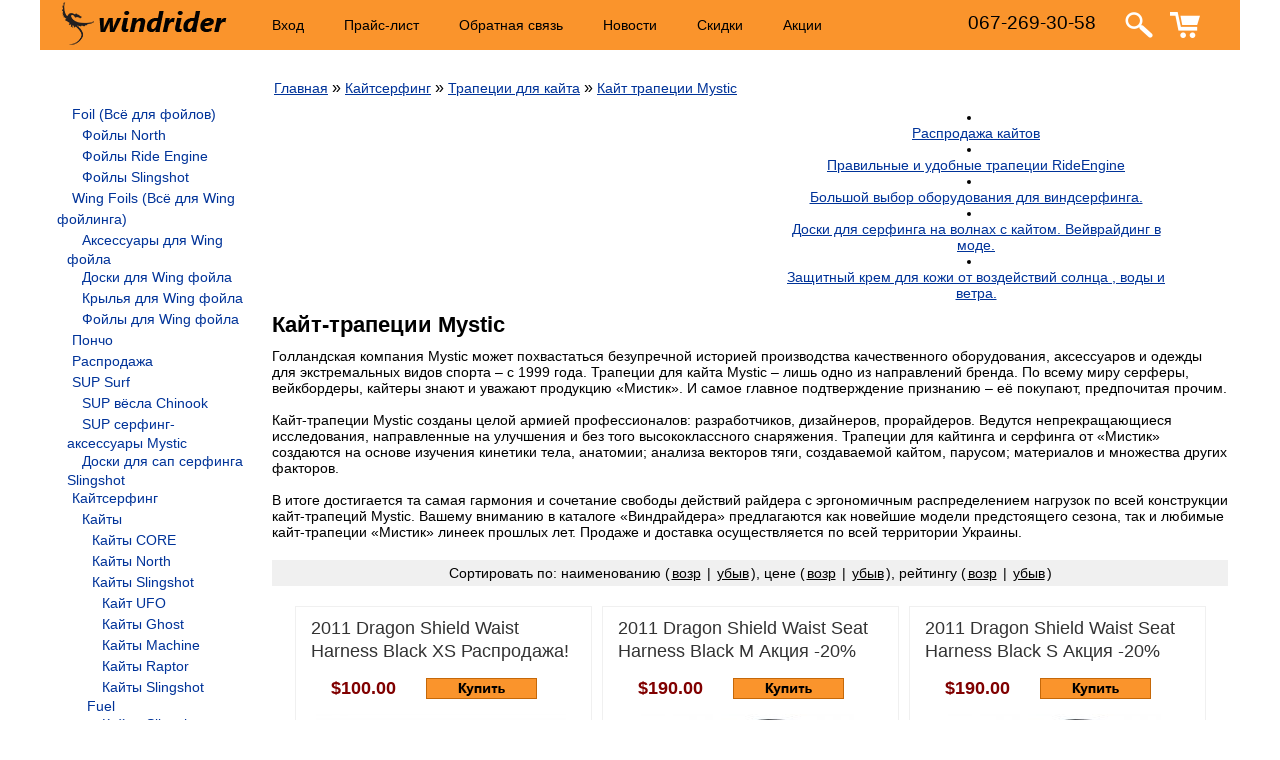

--- FILE ---
content_type: text/html; charset=UTF-8
request_url: http://wind.ua/category/mystic_7/
body_size: 17311
content:
<html dir="ltr">
<head>
	<meta http-equiv="Content-Type" content="text/html; charset=utf-8">
	<base href="http://wind.ua/">
	<script type="text/javascript">
		var WAROOT_URL = 'http://wind.ua/';//ok
	</script>
	
<!-- Head start -->
<title>Трапеции (Кайт)</title>
<meta name="description" content="Трапеции для кайтинга и виндсерфинга Mystic. Мужские и женские, поясные и сидячие.">
<meta name="keywords" content="кайт трапеции Mystic, трапеции для кайта Мистик" >

<script type="text/javascript" src="/published/SC/html/scripts/js/niftycube.js"></script>
<script src="http://code.jquery.com/jquery-latest.js"></script>
<script type="text/javascript" src="/published/publicdata/WEBASYSTUKDEMO/attachments/SC/themes/wind/wind.js"></script>

<link rel="stylesheet" type="text/css" href="/published/SC/html/scripts/css/jcarousel/jcarousel.css" />
<script src="/published/SC/html/scripts/js/jquery-1.8.3.js"></script>
<script src="/published/SC/html/scripts/js/jquery.jcarousel.min.js"></script>
<script src="/published/SC/html/scripts/js/wdbanners.js"></script>
<script src="/published/publicdata/WEBASYSTUKDEMO/attachments/SC/themes/wind/jquery.cycle.lite.js"></script>
<script type="text/javascript">
$(document).ready(function(){
	$(".cpt_product_add2cart_button input").click(function(){var but = $(this).parent().find(".wqo_product_in_cart");var form = $(this).parent().parent().parent().parent().parent().parent().serialize();$.ajax({type: "POST",url:"/?ukey=cart",data:form,success:function (html){$(but).empty().append('Уже в корзине');}});return false;});
	$(".prdbrief_add2cart input").click(function(){var but = $(this);var form = $(this).parent().parent().serialize();$.ajax({type:"POST",url:"/?ukey=cart",data: form,success:function (html){$(but).css("display","none").parent().next().empty().append('Уже в корзине');}});return false;});
});
</script>
<!-- Head end -->

	<link rel="stylesheet" href="/published/publicdata/WEBASYSTUKDEMO/attachments/SC/themes/wind/overridestyles.css" type="text/css">	<script type="text/javascript" src="/published/publicdata/WEBASYSTUKDEMO/attachments/SC/themes/wind/head.js"></script>
	<link rel="stylesheet" href="/published/publicdata/WEBASYSTUKDEMO/attachments/SC/themes/wind/main.css" type="text/css">
	<link rel="stylesheet" href="/published/SC/html/scripts/css/general.css" type="text/css">
	<script type="text/javascript" src="/published/SC/html/scripts/js/functions.js"></script>
	<script type="text/javascript" src="/published/SC/html/scripts/js/behavior.js"></script>
	<script type="text/javascript" src="/published/SC/html/scripts/js/widget_checkout.js"></script>
	<script type="text/javascript" src="/published/SC/html/scripts/js/frame.js"></script>
	<script type="text/javascript">
<!--		

var defaultCurrency = {
	display_template: '${value}',
	decimal_places: '2',
	decimal_symbol: '.',
	thousands_delimiter: ',',
	getView: function (price){return this.display_template.replace(/\{value\}/, number_format(price, this.decimal_places, this.decimal_symbol, this.thousands_delimiter));}
	};

var ORIG_URL = 'http://wind.ua/';
var ORIG_LANG_URL = '/';
window.currDispTemplate = defaultCurrency.display_template;
var translate = {};
translate.cnfrm_unsubscribe = 'Вы уверены, что хотите удалить вашу учетную запись в магазине?';
translate.err_input_email = 'Введите правильный электронный адрес';
translate.err_input_nickname = 'Пожалуйста, введите Ваш псевдоним';
translate.err_input_message_subject = 'Пожалуйста, введите тему сообщения';
translate.err_input_price = 'Цена должна быть положительным числом';
function position_this_window(){
	var x = (screen.availWidth - 600) / 2;
	window.resizeTo(600, screen.availHeight - 100);
	window.moveTo(Math.floor(x),50);
}		
//-->
</script>
	<!-- webAsystQuickOrder --> 
											<script type="text/javascript" src="/published/SC/html/scripts/js/webAsystQuickOrder/common.js"></script>
											<link rel="stylesheet" href="/published/SC/html/scripts/css/webAsystQuickOrder/style.css" type="text/css">
				 <!-- webAsystCategoryMenu -->
 <script type="text/javascript" src="/published/SC/html/scripts/js/webAsystCategoryMenu/common.js"></script>
 <link rel="stylesheet" href="/published/SC/html/scripts/css/webAsystCategoryMenu/style.css" type="text/css">
 
 <!-- webAsystUlogin -->
	<link rel="stylesheet" href="/published/SC/html/scripts/js/webAsystUlogin/fancybox/fancybox/jquery.fancybox-1.3.4.css" type="text/css">
	<script type="text/javascript" src="/published/SC/html/scripts/js/webAsystUlogin/fancybox/fancybox/jquery.easing-1.3.pack.js"></script> 
	<script type="text/javascript" src="/published/SC/html/scripts/js/webAsystUlogin/fancybox/fancybox/jquery.mousewheel-3.0.4.pack.js"></script> 
	<script type="text/javascript" src="/published/SC/html/scripts/js/webAsystUlogin/fancybox/fancybox/jquery.fancybox-1.3.4.pack.js"></script>
	
 </head>
	<body >
<!--  BODY -->
﻿  
<script type="text/javascript">
(function (d, w, c) {
    (w[c] = w[c] || []).push(function() {
        try {
            w.yaCounter22542709 = new Ya.Metrika({id:22542709,
                    clickmap:true,
                    trackLinks:true,
                    accurateTrackBounce:true});
        } catch(e) { }
    });

    var n = d.getElementsByTagName("script")[0],
        s = d.createElement("script"),
        f = function () { n.parentNode.insertBefore(s, n); };
    s.type = "text/javascript";
    s.async = true;
    s.src = (d.location.protocol == "https:" ? "https:" : "http:") + "//mc.yandex.ru/metrika/watch.js";

    if (w.opera == "[object Opera]") {
        d.addEventListener("DOMContentLoaded", f, false);
    } else { f(); }
})(document, window, "yandex_metrika_callbacks");
</script>
<noscript><div><img src="//mc.yandex.ru/watch/22542709" style="position:absolute; left:-9999px;" alt="" /></div></noscript>


<div style="position: fixed; top: 0; left:0; width: 100%; z-index: 999; ">

    <div style="width:100%;max-width:1200px; margin:0 auto; position:relative;">

    <!-- cpt_container_start -->
<div class="cpt_logo"><a href="/"><img src="/published/publicdata/WEBASYSTUKDEMO/attachments/SC/images/logo21.png" alt="Магазин Windrider (Виндрайдер)" /></a></div>
<!-- cpt_container_end -->

<div class="shp_greenbg">



          <!-- cpt_container_start -->
<div class="cpt_divisions_navigation"><ul class="horizontal"><li><a href="/auth/">Вход</a></li><li><a href="/pricelist/">Прайс-лист</a></li><li><a href="/feedback/">Обратная связь</a></li><li><a href="/blog/">Новости</a></li><li><a href="http://wind.ua/auxpage_discounts/">Скидки</a></li></ul></div>

<div class="cpt_auxpages_navigation"><ul class="horizontal"><li><a href="/auxpage_akcii/">Акции</a></li></ul></div>
<!-- cpt_container_end -->

          <!-- cpt_container_start --><!-- cpt_container_end -->

        

      <div class="wind_support_block">
	<div style="float:left;font-size: 19px !important;padding: 0 29px 0 0;">067-269-30-58</div>

        <a href="javascript:void(0)" class="search_block"></a>

        <div class="search_show_block"><!-- cpt_container_start -->
<div class="cpt_product_search"><script>window.jQuery || document.write('<script src="http://code.jquery.com/jquery-latest.js"><\/script>')</script>
<form action="/search/" method="get">
<input type="text" id="searchstring" name="searchstring" value='Поиск товаров' title="Поиск товаров" class="input_message" >
<input type="submit" value="Найти" >
</form>


<script type="text/javascript"  language="javascript">
$(document).ready(function(){
function liFormat (row, i, num) {
//	var result = row[0] + '<p class=qnt>' + row[1] + ' ' + row[2] + '</p>';
var result = '<table width="100%" style="padding:10px 10px;"><tr><td width="15%">' + row[1] + '</td><td>' + row[0] + '<br /><span style="color:green;fontweight:bold;"> ' + row[2] + ' ' + row[3] + '</span></td></tr></table>';
	return result;
}
function selectItem2(li) { 
	location.href = $('span', li).attr('id');
}

/*$("#searchstring").autocomplete("/published/SC/html/scripts/autocomplete.php", {
	minChars:2,
	autoFill:false,
	selectFirst:true,
	cacheLength: 0,
	formatItem:liFormat,
	maxItemsToShow:10,
	onItemSelect:selectItem2,
	width: "400px"
});*/
});
</script>
</div>
<!-- cpt_container_end --></div>

        <a href="/cart/" class="cart_block"></a>

      </div>

    </div>

    </div>

  </div>

<div class="all_wrapper">





  <table width="100%" border="0" cellpadding="0" cellspacing="0">

   

    

    <tr>

      <td id="container_left_sidebar">

        <!-- cpt_container_start -->
<div class="cpt_category_tree"><script type="text/javascript"> jQuery.cfg_webasystcategorymenu_hide_time="150";jQuery.cfg_webasystcategorymenu_show_time="150";jQuery.cfg_webasystcategorymenu_delay_time="500";</script><ul id="webAsystCategoryMenu" ><li class="level_1 parent"><a href="/category/foil/"><span>Foil (Всё для фойлов)</span></a><ul class="child_list"><li class=" " ><a href="/category/foyly_north/"><span>Фойлы North</span></a></li><li class=" " ><a href="/category/foyly_rideengine/"><span>Фойлы Ride Engine</span></a></li><li class=" " ><a href="/category/foyly_slingshot/"><span>Фойлы Slingshot</span></a></li></ul></li><li class="level_1 parent"><a href="/category/wing_foils_vse_dlya_wing_foylinga_/"><span>Wing Foils (Всё для Wing фойлинга)</span></a><ul class="child_list"><li class=" " ><a href="/category/aksessuary_dlya_wing_foyla/"><span>Аксессуары для Wing фойла</span></a></li><li class=" " ><a href="/category/doski_dlya_wing_foyla/"><span>Доски для Wing фойла</span></a></li><li class=" " ><a href="/category/krylya_dlya_wing_foyla/"><span>Крылья для Wing фойла</span></a></li><li class=" " ><a href="/category/foyly_dlya_wing/"><span>Фойлы для Wing фойла</span></a></li></ul></li><li class="level_1"><a href="/category/poncho/"><span>Пончо</span></a></li><li class="level_1"><a href="/category/rasprodazhi/"><span>Распродажа</span></a></li><li class="level_1 parent"><a href="/category/sup_surf/"><span>SUP Surf</span></a><ul class="child_list"><li class=" " ><a href="/category/sup_chinook/"><span>SUP вёсла Chinook</span></a></li><li class=" " ><a href="/category/mystic_aksessuary_dlya_sup/"><span>SUP серфинг-аксессуары Mystic</span></a></li><li class=" " ><a href="/category/doski_slingshot_sup_/"><span>Доски для сап серфинга Slingshot</span></a></li></ul></li><li class="level_1 parent"><a href="/category/kayting/"><span>Кайтсерфинг</span></a><ul class="child_list"><li class="  parent" ><a href="/category/kayty/"><span>Кайты</span></a><ul class="child_list"><li class=" " ><a href="/category/kayty_core/"><span>Кайты CORE</span></a></li><li class=" " ><a href="/category/kayty_north/"><span>Кайты North</span></a></li><li class="  parent" ><a href="/category/kayty_slingshot_3/"><span>Кайты Slingshot</span></a><ul class="child_list"><li class=" " ><a href="/category/kayty_slingshot_3_6/"><span>Кайт UFO</span></a></li><li class=" " ><a href="/category/kayty_slingshot_3_5/"><span>Кайты Ghost</span></a></li><li class=" " ><a href="/category/kayty_slingshot_3_7/"><span>Кайты Machine</span></a></li><li class=" " ><a href="/category/kayty_slingshot_3_3/"><span>Кайты Raptor</span></a></li><li class=" " ><a href="/category/kayty_fuel/"><span>Кайты Slingshot Fuel</span></a></li><li class=" " ><a href="/category/kayty_rally/"><span>Кайты Slingshot Rally</span></a></li><li class=" " ><a href="/category/kayty_rpm/"><span>Кайты Slingshot RPM</span></a></li><li class=" " ><a href="/category/kayty_turbine/"><span>Кайты Slingshot Turbine</span></a></li><li class=" " ><a href="/category/kayty_slingshot_3_2/"><span>Кайты SST</span></a></li><li class=" " ><a href="/category/kayty_slingshot_3_4/"><span>Крыло Slingshot Wing</span></a></li></ul></li><li class=" " ><a href="/category/kaytyozone/"><span>Кайты Ozone</span></a></li></ul></li><li class="  parent" ><a href="/category/planki_upravleniya/"><span>Планки для кайта</span></a><ul class="child_list"><li class=" " ><a href="/category/northkite_2/"><span>Планки для кайта North</span></a></li><li class=" " ><a href="/category/slingshot_7/"><span>Планки для кайта Slingshot</span></a></li><li class=" " ><a href="/category/planki-ozone/"><span>Планки и запчасти для кайта Ozone</span></a></li></ul></li><li class="  parent" ><a href="/category/kaytbordy/"><span>Доски для кайтсерфинга</span></a><ul class="child_list"><li class=" " ><a href="/category/doski_dlya_kaytserfinga_core/"><span>Доски для кайтсерфинга CORE</span></a></li><li class=" " ><a href="/category/doski_dlya_kaytserfinga_north/"><span>Доски для кайтсерфинга NORTH</span></a></li><li class=" " ><a href="/category/doski_dlya_kaytserfinga_ozone/"><span>Доски для кайтсерфинга Ozone</span></a></li><li class=" " ><a href="/category/kaytovye_doski/"><span>Доски для кайтсерфинга Slingshot</span></a></li><li class=" " ><a href="/category/doski_dlya_kaytserfinga_brunotti/"><span>Доски для кайтсерфинга Brunotti</span></a></li></ul></li><li class="  parent" ><a href="/category/zapchasti_dlya_kaytov/"><span>Запчасти для кайтов</span></a><ul class="child_list"><li class=" " ><a href="/category/zapchasti_north/"><span>Запчасти North</span></a></li><li class=" " ><a href="/category/zapchasti_cabrinha/"><span>Запчасти для кайтов Cabrinha</span></a></li><li class=" " ><a href="/category/zapchasti_slingshot/"><span>Запчасти для кайтов и досок Slingshot</span></a></li><li class=" " ><a href="/category/kitefix/"><span>Запчасти для ремонта кайтов KiteFix</span></a></li><li class=" " ><a href="/category/ozone_4/"><span>Запчасти к кайтам Ozone</span></a></li><li class=" " ><a href="/category/remont_kaytovykh_dosok/"><span>Ремонт кайтовых досок</span></a></li></ul></li><li class="  parent" ><a href="/category/trapecii_dlya_kayta/"><span>Трапеции для кайта</span></a><ul class="child_list"><li class="current current_active" ><a href="/category/mystic_7/"><span>Кайт трапеции  Mystic</span></a></li><li class=" " ><a href="/category/trapecii_rideengine/"><span>Трапеции Ride Engine</span></a></li></ul></li><li class=" " ><a href="/category/kayt_aksessuary/"><span>Доп. оборудование для кайтсерфинга</span></a></li><li class=" " ><a href="/category/zhilety_dlya_kayta/"><span>Жилеты для кайта</span></a></li><li class="  parent" ><a href="/category/pilotazhnye_kayty/"><span>Пилотажные кайты</span></a><ul class="child_list"><li class=" " ><a href="/category/pilotazhki_north/"><span>Пилотажные кайты North</span></a></li><li class=" " ><a href="/category/pilotazhnye_kayty_ozone/"><span>Пилотажные кайты OZONE</span></a></li><li class=" " ><a href="/category/slingshot_5/"><span>Пилотажные кайты Slingshot</span></a></li><li class=" " ><a href="/category/pilotazhki_aeros/"><span>Пилотажные кайты Аэрос</span></a></li></ul></li><li class=" " ><a href="/category/chehly-dlja-kajtinga/"><span>Чехлы для кайт досок</span></a></li></ul></li><li class="level_1 parent"><a href="/category/windsurfing/"><span>Виндсерфинг</span></a><ul class="child_list"><li class="  parent" ><a href="/category/giki/"><span>Гики для виндсерфинга</span></a><ul class="child_list"><li class=" " ><a href="/category/chinook_2/"><span>Гики для виндсерфинга Chinook</span></a></li></ul></li><li class=" " ><a href="/category/windsyorf-doski/"><span>Доски для виндсерфинга</span></a></li><li class="  parent" ><a href="/category/machty/"><span>Мачты для виндсерфинга</span></a><ul class="child_list"><li class=" " ><a href="/category/chinook_3/"><span>Мачты для виндсерфинга Chinook</span></a></li><li class=" " ><a href="/category/ezzy_sails_3/"><span>Мачты для виндсерфинга Ezzy</span></a></li><li class=" " ><a href="/category/naish_6/"><span>Мачты для виндсерфинга Naish</span></a></li></ul></li><li class="  parent" ><a href="/category/parusa/"><span>Паруса для виндсерфинга</span></a><ul class="child_list"><li class=" " ><a href="/category/chinook_4/"><span>Паруса для виндсерфинга Chinook</span></a></li><li class=" " ><a href="/category/ezzy_sails_2/"><span>Паруса для виндсерфинга Ezzy</span></a></li><li class=" " ><a href="/category/naish_7/"><span>Паруса для виндсерфинга Naish</span></a></li></ul></li><li class=" " ><a href="/category/plavniki_dlya_vindserfinga/"><span>Плавники для виндсерфинга</span></a></li><li class="  parent" ><a href="/category/aksessuary-windsyorf/"><span>Снаряжение и оборудование для виндсерфинга</span></a><ul class="child_list"><li class="  parent" ><a href="/category/chinook/"><span>Оборудование для виндсерфинга Chinook</span></a><ul class="child_list"><li class=" " ><a href="/category/chinook_7/"><span>Запчасти Chinook</span></a></li></ul></li><li class=" " ><a href="/category/dakine_2/"><span>Оборудование для виндсерфинга Dakine</span></a></li><li class=" " ><a href="/category/ezzy_sails_4/"><span>Оборудование для виндсерфинга Ezzy</span></a></li><li class=" " ><a href="/category/mystic_13/"><span>Оборудование для виндсерфинга Mystic</span></a></li><li class=" " ><a href="/category/naish_2/"><span>Оборудование для виндсерфинга Naish</span></a></li><li class=" " ><a href="/category/np_6/"><span>Оборудование для виндсерфинга NeilPride</span></a></li></ul></li><li class="  parent" ><a href="/category/trapecii-windsyorf/"><span>Трапеции для виндсерфинга</span></a><ul class="child_list"><li class=" " ><a href="/category/mystic_8/"><span>Трапеции для виндсерфинга Mystic</span></a></li></ul></li><li class="  parent" ><a href="/category/udliniteli/"><span>Удлинители для виндсерфинг мачт</span></a><ul class="child_list"><li class=" " ><a href="/category/chinook_5/"><span>Удлинители для виндсерфинг мачт Chinook</span></a></li><li class=" " ><a href="/category/mystic_15/"><span>Удлинители для виндсерфинг мачт Mystic</span></a></li><li class=" " ><a href="/category/udliniteli_dlya_vindserfing_macht_naish/"><span>Удлинители для виндсерфинг мачт Naish</span></a></li></ul></li><li class=" " ><a href="/category/mystic_11/"><span>Чехлы для виндсерфинг досок</span></a></li><li class="  parent" ><a href="/category/sharniry/"><span>Шарниры для виндсерфинг мачт</span></a><ul class="child_list"><li class=" " ><a href="/category/chinook_6/"><span>Шарниры для виндсерфинг мачт Chinook</span></a></li></ul></li></ul></li><li class="level_1 parent"><a href="/category/veyk_wake_/"><span>Вейкбординг</span></a><ul class="child_list"><li class=" " ><a href="/category/slingshot_9/"><span>Вейкборды Slingshot</span></a></li><li class=" " ><a href="/category/chekhly_i_sumki_dlya_veykbordinga/"><span>Чехлы и сумки для вейкбординга</span></a></li><li class=" " ><a href="/category/krepleniya_dlya_veykborda/"><span>Крепления для вейкборда</span></a></li><li class=" " ><a href="/category/zhilety_veyk/"><span>Жилеты для вейкбординга</span></a></li></ul></li><li class="level_1 parent"><a href="/category/barakholka_bu_/"><span>БУ снаряжение</span></a><ul class="child_list"><li class=" " ><a href="/category/barakholka_bu_5/"><span>БУ гидрокостюмы</span></a></li><li class=" " ><a href="/category/barakholka_bu_4/"><span>БУ доски для кайта</span></a></li><li class=" " ><a href="/category/barakholka_bu_3/"><span>БУ кайты</span></a></li><li class=" " ><a href="/category/barakholka_bu_6/"><span>БУ снаряжение</span></a></li><li class=" " ><a href="/category/barakholka_bu_2/"><span>БУ трапеции для кайта</span></a></li><li class=" " ><a href="/category/barakholka_bu_7/"><span>Виндсерфинг БУ снаряжение</span></a></li><li class=" " ><a href="/category/barakholka_bu_8/"><span>Вейк доски и крепления БУ</span></a></li></ul></li><li class="level_1 parent"><a href="/category/gidroodezhda/"><span>Одежда из неопрена</span></a><ul class="child_list"><li class=" " ><a href="/category/gidrokostyumy/"><span>Гидрокостюмы для водного спорта</span></a></li><li class=" " ><a href="/category/mystic_19/"><span>Неопреновые майки и шорты (кайт, виндсерфинг)</span></a></li><li class=" " ><a href="/category/mystic_neopren_hlemy/"><span>Неопреновые шапки и накидки (кайт, виндсерфинг)</span></a></li><li class=" " ><a href="/category/gidroobuv/"><span>Обувь из неопрена</span></a></li><li class=" " ><a href="/category/neoprenovye_perchatki/"><span>Перчатки из неопрена ( кайт , виндсерфинг)</span></a></li><li class="  parent" ><a href="/category/zapchasti_i_remont/"><span>Ремонт гидрокостюмов</span></a><ul class="child_list"><li class=" " ><a href="/category/dryfashion_2/"><span>Ремонт сухих гидрокостюмов</span></a></li></ul></li><li class=" " ><a href="/category/laykry_mystic/"><span>Футболки из лайкры Mystic ( кайт , виндсерфинг)</span></a></li></ul></li><li class="level_1 parent"><a href="/category/odezhda_12/"><span>Спортивная одежда</span></a><ul class="child_list"><li class="  parent" ><a href="/category/odezhda/"><span>Одежда Mystic</span></a><ul class="child_list"><li class=" " ><a href="/category/odezhda_14/"><span>Аксессуары Mystic</span></a></li><li class=" " ><a href="/category/odezhda_5/"><span>Купальники</span></a></li><li class=" " ><a href="/category/odezhda_11/"><span>Куртки и штаны женские</span></a></li><li class=" " ><a href="/category/odezhda_8/"><span>Куртки и штаны мужские</span></a></li><li class=" " ><a href="/category/odezhda_13/"><span>Спортивная обувь</span></a></li><li class=" " ><a href="/category/termobelyo/"><span>Термобельё Mystic</span></a></li><li class=" " ><a href="/category/odezhda_7/"><span>Толстовки женские</span></a></li><li class=" " ><a href="/category/odezhda_6/"><span>Толстовки Мужские</span></a></li><li class=" " ><a href="/category/odezhda_10/"><span>Футболки женские</span></a></li><li class=" " ><a href="/category/odezhda_2/"><span>Футболки мужские</span></a></li><li class=" " ><a href="/category/odezhda_4/"><span>Шапки, кепки</span></a></li><li class=" " ><a href="/category/odezhda_9/"><span>Шорты женские</span></a></li><li class=" " ><a href="/category/odezhda_3/"><span>Шорты мужские</span></a></li></ul></li><li class=" " ><a href="/category/naish_11/"><span>Одежда Naish</span></a></li><li class=" " ><a href="/category/slingshot_3/"><span>Одежда Slingshot</span></a></li><li class=" " ><a href="/category/sportivnaya_obuv/"><span>Спортивная обувь</span></a></li><li class=" " ><a href="/category/futbolki_kitepunks/"><span>Футболки Kitepunks</span></a></li></ul></li><li class="level_1"><a href="/category/sumki_i_ryukzaki/"><span>Сумки и рюкзаки</span></a></li><li class="level_1 parent"><a href="/category/poleznye_melochi/"><span>Полезные мелочи</span></a><ul class="child_list"><li class=" " ><a href="/category/mystic_17/"><span>Аксессуары Запчасти Mystic</span></a></li><li class=" " ><a href="/category/kanulock/"><span>Стяжные ремни Kanulock</span></a></li></ul></li><li class="level_1 parent"><a href="/category/ochki/"><span>Поляризационные очки</span></a><ul class="child_list"><li class=" " ><a href="/category/ochki_4/"><span>Поляризационные очки OceanGlasses</span></a></li><li class=" " ><a href="/category/ochki_2/"><span>Поляризационные очки Seaspecs</span></a></li></ul></li><li class="level_1 parent"><a href="/category/vodonepronicaemye_chekhly/"><span>Водонепроницаемые чехлы</span></a><ul class="child_list"><li class=" " ><a href="/category/vodonepronicaemye_chekhly_mystic/"><span>Водонепроницаемые чехлы Mystic</span></a></li><li class=" " ><a href="/category/aquapac/"><span>Водонепроницаемые чехлы Aquapac</span></a></li></ul></li><li class="level_1"><a href="/category/shchlema_dlya_vody/"><span>Защитные шлемы</span></a></li><li class="level_1 parent"><a href="/category/krema_ot_zagara/"><span>Защита от солнца</span></a><ul class="child_list"><li class=" " ><a href="/category/islandtribe/"><span>Водостойкие солнцезащитные кремы IslandTribe</span></a></li></ul></li><li class="level_1 parent"><a href="/category/media_zhurnaly_video_/"><span>Промо и Медиа</span></a><ul class="child_list"><li class=" " ><a href="/category/mystic_20/"><span>Промо материалы Mystic</span></a></li><li class=" " ><a href="/category/slingshot_10/"><span>Промо материалы Slingshot</span></a></li></ul></li><li class="level_1"><a href="/category/windserfing-obuchenie/"><span>Виндсерфинг школы</span></a></li><li class="level_1"><a href="/category/kajtserfing-obuchenie/"><span>Кайт школы</span></a></li><li class="level_1"><a href="/category/test_kite/"><span>Тесты кайтов</span></a></li></ul></div>
<!-- cpt_container_end -->
        <!-- cpt_container_start[id=6] -->
<div class="cpt_prfilter_index_block"></div>
<!-- cpt_container_end -->        <!-- cpt_container_start -->
<div class="cpt_currency_selection">Валюта:
<form action="/category/mystic_7/" method="post" name="ChangeCurrencyForm">
	
	<script language='JavaScript' type="text/javascript">
		function _changeCurrency(){
			document.ChangeCurrencyForm.submit();
		}
	</script>
	
	<select name='current_currency' onchange='_changeCurrency()'>
				<option value='9'	>
			Гривны
		</option>
				<option value='6'	 selected="selected">
			Доллары США
		</option>
			</select>
</form></div>
<!-- cpt_container_end -->

        <!-- cpt_container_start -->
<div class="cpt_news_short_list"><form action="/category/mystic_7/" name="subscription_form" method="post" onSubmit="return validate(this);">
		<div class="news_date">04.05.2024 14:42:31</div>
	<div class="news_title"><a style="color: inherit; text-decoration: none; font-weight: inherit;" href="/blog/106/">Нове надходження сонцезахисних засобів Island Tribe</a></div>
		<div class="news_date">30.06.2023 23:52:34</div>
	<div class="news_title"><a style="color: inherit; text-decoration: none; font-weight: inherit;" href="/blog/105/">Windrider долучається до реабілітації захисників України</a></div>
		<div class="news_date">01.09.2021 23:43:52</div>
	<div class="news_title"><a style="color: inherit; text-decoration: none; font-weight: inherit;" href="/blog/104/">Mixsport Ukraine Wake Open 2021</a></div>
		<div class="news_date">10.08.2021 00:38:13</div>
	<div class="news_title"><a style="color: inherit; text-decoration: none; font-weight: inherit;" href="/blog/103/">Ботинки Slingshot 2022 уже на подходе!</a></div>
		<div class="news_date">25.07.2021 01:49:29</div>
	<div class="news_title"><a style="color: inherit; text-decoration: none; font-weight: inherit;" href="/blog/102/">Mixsport Kyiv Wake Open 2021</a></div>
			<div class="news_viewall">
		<a href="/blog/">Смотреть все...</a>
	</div>
		
	 	<div class="news_subscribe">
				Подписаться на новости:
		<div><input type="text" name="email" value="Email" title="Email" class="input_message" ></div>
		<div><input type="submit" value="OK" >
		или <a href="/published/SC/html/scripts/rssfeed.php?type=blog&amp;lang=ru"><img src="/published/SC/html/scripts/images_common/rss-feed.png" alt="RSS 2.0"  style="padding-left:10px;"></a>		</div>
	</div>
	
	<input type="hidden" name="subscribe" value="yes" >

	</form></div>
<!-- cpt_container_end -->

      </td>

      <td id="container_main_content"><!-- cpt_container_start -->
<div class="cpt_maincontent"><script type="text/javascript" src="/published/SC/html/scripts/js/category.js"></script>
<div class="clearfix" id="cat_path">
<table cellpadding="0" border="0" class="cat_path_in_productpage">
<tr>
	<td><a href="/">Главная</a>&nbsp;&raquo;
										<a href='/category/kayting/'>Кайтсерфинг</a>&nbsp;&raquo;								<a href='/category/trapecii_dlya_kayta/'>Трапеции для кайта</a>&nbsp;&raquo;								<a href='/category/mystic_7/'>Кайт трапеции  Mystic</a>					</td>
	</tr>
	</table>
	</div>
	<div class="clearfix" id="cat_top_tree">
				
		<div id="cat_info_left_block">
				
<div class="cpt_banners">
<div class="WDBanner">
<ul id="carousel_2" class="jcarousel-skin-tango">
<li><a href="http://wind.ua/category/kayty_slingshot_3/"><img src="/published/SC/html/scripts/images/banners/1ee2025500414bd15830f7b6593616ce.png" title="Распродажа кайтов " alt="Распродажа кайтов " /><div class="WDBannerText">Распродажа кайтов </div></a></li>
<li><a href="http://wind.ua/category/trapecii_rideengine/"><img src="/published/SC/html/scripts/images/banners/e49b06564d02b282d5c7ac4465ad7355.gif" title="Правильные и удобные трапеции RideEngine" alt="Правильные и удобные трапеции RideEngine" /><div class="WDBannerText">Правильные и удобные трапеции RideEngine</div></a></li>
<li><a href="http://wind.ua/category/windsurfing/"><img src="/published/SC/html/scripts/images/banners/712532f6673fec62f205d9dc4cf344e0.jpg" title="Большой выбор оборудования для виндсерфинга." alt="Большой выбор оборудования для виндсерфинга." /><div class="WDBannerText">Большой выбор оборудования для виндсерфинга.</div></a></li>
<li><a href="http://wind.ua/category/kaytovye_doski/"><img src="/published/SC/html/scripts/images/banners/17b3f54e389e515df607248dd0b7b43e.jpg" title="Доски для серфинга на волнах с кайтом. Вейврайдинг в моде." alt="Доски для серфинга на волнах с кайтом. Вейврайдинг в моде." /><div class="WDBannerText">Доски для серфинга на волнах с кайтом. Вейврайдинг в моде.</div></a></li>
<li><a href="http://wind.ua/category/islandtribe/"><img src="/published/SC/html/scripts/images/banners/bbf8ec2da745094216bbadfd8f2b0257.jpg" title="Защитный крем для кожи от воздействий солнца , воды и ветра." alt="Защитный крем для кожи от воздействий солнца , воды и ветра." /><div class="WDBannerText">Защитный крем для кожи от воздействий солнца , воды и ветра.</div></a></li>
</ul>
<script>
$(function() {
    $('#carousel_2').jcarousel({
        auto: 5,
		animation: 'slow',
        scroll: 1,
        wrap: 'last',
        initCallback: mycarousel_initCallback
    });    
});</script>
</div></div>

				<h1 style="text-align: left;"><strong>Кайт-трапеции Mystic</strong></h1> <p style="text-align: left;"></p> <p style="text-align: left;">Голландская компания Mystic может похвастаться безупречной историей производства качественного оборудования, аксессуаров и одежды для экстремальных видов спорта – с 1999 года. Трапеции для кайта Mystic – лишь одно из направлений бренда. По всему миру серферы, вейкбордеры, кайтеры знают и уважают продукцию «Мистик». И самое главное подтверждение признанию – её покупают, предпочитая прочим.<br /><br />Кайт-трапеции Mystic созданы целой армией профессионалов: разработчиков, дизайнеров, прорайдеров. Ведутся непрекращающиеся исследования, направленные на улучшения и без того высококлассного снаряжения. Трапеции для кайтинга и серфинга от «Мистик» создаются на основе изучения кинетики тела, анатомии; анализа векторов тяги, создаваемой кайтом, парусом; материалов и множества других факторов.<br /><br />В итоге достигается та самая гармония и сочетание свободы действий райдера с эргономичным распределением нагрузок по всей конструкции кайт-трапеций Mystic. Вашему вниманию в каталоге «Виндрайдера» предлагаются как новейшие модели предстоящего сезона, так и любимые кайт-трапеции «Мистик» линеек прошлых лет. Продаже и доставка осуществляется по всей территории Украины.</p>
		</div>

</div>

<center>



<p id="cat_product_sort">Сортировать по: наименованию (<a rel='nofollow' href='/category/mystic_7/?sort=name&amp;direction=ASC'>возр</a> | <a rel='nofollow' href='/category/mystic_7/?sort=name&amp;direction=DESC'>убыв</a>), цене (<a rel='nofollow' href='/category/mystic_7/?sort=Price&amp;direction=ASC'>возр</a> | <a rel='nofollow' href='/category/mystic_7/?sort=Price&amp;direction=DESC'>убыв</a>), рейтингу (<a rel='nofollow' href='/category/mystic_7/?sort=customers_rating&amp;direction=ASC'>возр</a> | <a rel='nofollow' href='/category/mystic_7/?sort=customers_rating&amp;direction=DESC'>убыв</a>)</p>

	
<table cellpadding="6" cellspacing="10" border="0" width="95%">
  	<tr>	<td class="product_brief_block_td" valign="top" width="33%">
		<!-- start product_brief.html -->
<form class="product_brief_block" action='/cart/' method="post" rel="11310" >
	<input name="action" value="add_product" type="hidden">
	<input name="productID" value="11310" type="hidden">
	<input class="product_price" value="100" type="hidden">
		
	<div class="prdbrief_name">
		<a  href='/product/2011_dragon_shield_waist_harness_black_xs/'>2011 Dragon Shield Waist Harness Black XS Распродажа!</a>
			</div>
	
	<!-- 	<div class="prdbrief_brief_description"><P>Мужская поясная трапеция Mystic 2011 Dragon Shield Waist Harness Black для сноу- и кайтсерфинга.</P></div>
	 -->

    	    	
		<div class="prdbrief_price">
		<span class="totalPrice">$100.00</span>
	</div>
	
	
	<div class="prdbrief_add2cart">
		<input  type="image" src="/published/publicdata/WEBASYSTUKDEMO/attachments/SC/images/add2cart_small_ru.gif" alt="добавить в корзину" title="добавить в корзину"
		>
	</div>
	<div class="wqo_product_in_cart"  id="wqo_product_in_cart_11310"></div>
	
		

		<div class="prdbrief_thumbnail">
	<table cellpadding="0" cellspacing="0">
		<tr>
			<td align="center" valign="middle" style="width: 250px; ">
				<!-- Thumbnail -->
				<a  href='/product/2011_dragon_shield_waist_harness_black_xs/'>
					<img src="/published/publicdata/WEBASYSTUKDEMO/attachments/SC/products_pictures/2011%20Dragon%20Shield%20Waist%20Harness%20Blackm6_thm.jpg" alt="2011 Dragon Shield Waist Harness Black XS Распродажа!" title="2011 Dragon Shield Waist Harness Black XS Распродажа!">
				</a>
			</td>
		</tr>
	</table>
	</div>
	
</form>
<!-- end product_brief.html -->

	</td>
	  		<td class="product_brief_block_td" valign="top" width="33%">
		<!-- start product_brief.html -->
<form class="product_brief_block" action='/cart/' method="post" rel="11312" >
	<input name="action" value="add_product" type="hidden">
	<input name="productID" value="11312" type="hidden">
	<input class="product_price" value="190" type="hidden">
		
	<div class="prdbrief_name">
		<a  href='/product/2011_dragon_shield_waist_seat_harness_black_m/'>2011 Dragon Shield Waist Seat Harness Black M Акция -20%</a>
			</div>
	
	<!-- 	<div class="prdbrief_brief_description"><p>Мужская модель трапеции, предназначена как для кайтсерфинга, так и для сноукайтинга.</p></div>
	 -->

    	    	
		<div class="prdbrief_price">
		<span class="totalPrice">$190.00</span>
	</div>
	
	
	<div class="prdbrief_add2cart">
		<input  type="image" src="/published/publicdata/WEBASYSTUKDEMO/attachments/SC/images/add2cart_small_ru.gif" alt="добавить в корзину" title="добавить в корзину"
		>
	</div>
	<div class="wqo_product_in_cart"  id="wqo_product_in_cart_11312"></div>
	
		

		<div class="prdbrief_thumbnail">
	<table cellpadding="0" cellspacing="0">
		<tr>
			<td align="center" valign="middle" style="width: 250px; ">
				<!-- Thumbnail -->
				<a  href='/product/2011_dragon_shield_waist_seat_harness_black_m/'>
					<img src="/published/publicdata/WEBASYSTUKDEMO/attachments/SC/products_pictures/2011%20Dragon%20Shield%20Waist%20Seat%20Harness%20Black_thm.jpg" alt="2011 Dragon Shield Waist Seat Harness Black M Акция -20%" title="2011 Dragon Shield Waist Seat Harness Black M Акция -20%">
				</a>
			</td>
		</tr>
	</table>
	</div>
	
</form>
<!-- end product_brief.html -->

	</td>
	  		<td class="product_brief_block_td" valign="top" width="33%">
		<!-- start product_brief.html -->
<form class="product_brief_block" action='/cart/' method="post" rel="11313" >
	<input name="action" value="add_product" type="hidden">
	<input name="productID" value="11313" type="hidden">
	<input class="product_price" value="190" type="hidden">
		
	<div class="prdbrief_name">
		<a  href='/product/2011_dragon_shield_waist_seat_harness_black_s/'>2011 Dragon Shield Waist Seat Harness Black S Акция -20%</a>
			</div>
	
	<!-- 	<div class="prdbrief_brief_description"><p>Мужская модель трапеции, предназначена как для кайтсерфинга, так и для сноукайтинга.</p></div>
	 -->

    	    	
		<div class="prdbrief_price">
		<span class="totalPrice">$190.00</span>
	</div>
	
	
	<div class="prdbrief_add2cart">
		<input  type="image" src="/published/publicdata/WEBASYSTUKDEMO/attachments/SC/images/add2cart_small_ru.gif" alt="добавить в корзину" title="добавить в корзину"
		>
	</div>
	<div class="wqo_product_in_cart"  id="wqo_product_in_cart_11313"></div>
	
		

		<div class="prdbrief_thumbnail">
	<table cellpadding="0" cellspacing="0">
		<tr>
			<td align="center" valign="middle" style="width: 250px; ">
				<!-- Thumbnail -->
				<a  href='/product/2011_dragon_shield_waist_seat_harness_black_s/'>
					<img src="/published/publicdata/WEBASYSTUKDEMO/attachments/SC/products_pictures/2011%20Dragon%20Shield%20Waist%20Seat%20Harness%20Blackva_thm.jpg" alt="2011 Dragon Shield Waist Seat Harness Black S Акция -20%" title="2011 Dragon Shield Waist Seat Harness Black S Акция -20%">
				</a>
			</td>
		</tr>
	</table>
	</div>
	
</form>
<!-- end product_brief.html -->

	</td>
	</tr>  	<tr>	<td class="product_brief_block_td" valign="top" width="33%">
		<!-- start product_brief.html -->
<form class="product_brief_block" action='/cart/' method="post" rel="11387" >
	<input name="action" value="add_product" type="hidden">
	<input name="productID" value="11387" type="hidden">
	<input class="product_price" value="150" type="hidden">
		
	<div class="prdbrief_name">
		<a  href='/product/2011_warrior_iii_waist_harness_red_alower_l/'>2011 Warrior III Waist Harness Red Alower L Распродажа!</a>
			</div>
	
	<!--  -->

    	    	
		<div class="prdbrief_price">
		<span class="totalPrice">$150.00</span>
	</div>
	
	
	<div class="prdbrief_add2cart">
		<input  type="image" src="/published/publicdata/WEBASYSTUKDEMO/attachments/SC/images/add2cart_small_ru.gif" alt="добавить в корзину" title="добавить в корзину"
		>
	</div>
	<div class="wqo_product_in_cart"  id="wqo_product_in_cart_11387"></div>
	
		

		<div class="prdbrief_thumbnail">
	<table cellpadding="0" cellspacing="0">
		<tr>
			<td align="center" valign="middle" style="width: 250px; ">
				<!-- Thumbnail -->
				<a  href='/product/2011_warrior_iii_waist_harness_red_alower_l/'>
					<img src="/published/publicdata/WEBASYSTUKDEMO/attachments/SC/products_pictures/2011%20Warrior%20III%20Waist%20Harness%20Red%20Alower_thm.jpg" alt="2011 Warrior III Waist Harness Red Alower L Распродажа!" title="2011 Warrior III Waist Harness Red Alower L Распродажа!">
				</a>
			</td>
		</tr>
	</table>
	</div>
	
</form>
<!-- end product_brief.html -->

	</td>
	  		<td class="product_brief_block_td" valign="top" width="33%">
		<!-- start product_brief.html -->
<form class="product_brief_block" action='/cart/' method="post" rel="15016" >
	<input name="action" value="add_product" type="hidden">
	<input name="productID" value="15016" type="hidden">
	<input class="product_price" value="250" type="hidden">
		
	<div class="prdbrief_name">
		<a  href='/product/2013_artistic_wood_waist_harness/'>2013 Artistic Wood Waist Harness</a>
			</div>
	
	<!--  -->

    	    		<div class="prdbrief_options">
		<table>
		
								<tr>					
			<td>
				Размер:			</td>
			<td>
				
				<select name='option_1' class="product_option">
				<option value='' rel="0">Не определено</option>
								<option value='38' rel='0'
				>
					M
				</option>
								<option value='35' rel='0'
				>
					L
				</option>
								</select>
			</td>
		</tr>
								</table>
	</div>
	
		<div class="prdbrief_price">
		<span class="totalPrice">$250.00</span>
	</div>
	
	
	<div class="prdbrief_add2cart">
		<input  type="image" src="/published/publicdata/WEBASYSTUKDEMO/attachments/SC/images/add2cart_small_ru.gif" alt="добавить в корзину" title="добавить в корзину"
		>
	</div>
	<div class="wqo_product_in_cart"  id="wqo_product_in_cart_15016"></div>
	
		

		<div class="prdbrief_thumbnail">
	<table cellpadding="0" cellspacing="0">
		<tr>
			<td align="center" valign="middle" style="width: 250px; ">
				<!-- Thumbnail -->
				<a  href='/product/2013_artistic_wood_waist_harness/'>
					<img src="/published/publicdata/WEBASYSTUKDEMO/attachments/SC/products_pictures/artistic-wood_thm.jpg" alt="2013 Artistic Wood Waist Harness" title="2013 Artistic Wood Waist Harness">
				</a>
			</td>
		</tr>
	</table>
	</div>
	
</form>
<!-- end product_brief.html -->

	</td>
	  		<td class="product_brief_block_td" valign="top" width="33%">
		<!-- start product_brief.html -->
<form class="product_brief_block" action='/cart/' method="post" rel="14871" >
	<input name="action" value="add_product" type="hidden">
	<input name="productID" value="14871" type="hidden">
	<input class="product_price" value="250" type="hidden">
		
	<div class="prdbrief_name">
		<a  href='/product/2013_artistic_zebra_waist_harness/'>2013 Artistic Zebra Waist Harness</a>
			</div>
	
	<!-- 	<div class="prdbrief_brief_description"><p>2013 Artistic Zebra Waist Harness</p></div>
	 -->

    	    		<div class="prdbrief_options">
		<table>
		
								<tr>					
			<td>
				Размер:			</td>
			<td>
				
				<select name='option_1' class="product_option">
				<option value='' rel="0">Не определено</option>
								<option value='38' rel='0'
				>
					M
				</option>
								</select>
			</td>
		</tr>
								</table>
	</div>
	
		<div class="prdbrief_price">
		<span class="totalPrice">$250.00</span>
	</div>
	
	
	<div class="prdbrief_add2cart">
		<input  type="image" src="/published/publicdata/WEBASYSTUKDEMO/attachments/SC/images/add2cart_small_ru.gif" alt="добавить в корзину" title="добавить в корзину"
		>
	</div>
	<div class="wqo_product_in_cart"  id="wqo_product_in_cart_14871"></div>
	
		

		<div class="prdbrief_thumbnail">
	<table cellpadding="0" cellspacing="0">
		<tr>
			<td align="center" valign="middle" style="width: 250px; ">
				<!-- Thumbnail -->
				<a  href='/product/2013_artistic_zebra_waist_harness/'>
					<img src="/published/publicdata/WEBASYSTUKDEMO/attachments/SC/products_pictures/artistic-zebra_thm.jpg" alt="2013 Artistic Zebra Waist Harness" title="2013 Artistic Zebra Waist Harness">
				</a>
			</td>
		</tr>
	</table>
	</div>
	
</form>
<!-- end product_brief.html -->

	</td>
	</tr>  	<tr>	<td class="product_brief_block_td" valign="top" width="33%">
		<!-- start product_brief.html -->
<form class="product_brief_block" action='/cart/' method="post" rel="12050" >
	<input name="action" value="add_product" type="hidden">
	<input name="productID" value="12050" type="hidden">
	<input class="product_price" value="100" type="hidden">
		
	<div class="prdbrief_name">
		<a  href='/product/hypnotize_kite_waist_harness_100_white_women_m/'>Hypnotize Kite Waist Harness 100 White Women M Распродажа!</a>
			</div>
	
	<!-- 	<div class="prdbrief_brief_description"><P>Hypnotize Kite Waist Harness</P></div>
	 -->

    	    	
		<div class="prdbrief_price">
		<span class="totalPrice">$100.00</span>
	</div>
	
	
	<div class="prdbrief_add2cart">
		<input  type="image" src="/published/publicdata/WEBASYSTUKDEMO/attachments/SC/images/add2cart_small_ru.gif" alt="добавить в корзину" title="добавить в корзину"
		>
	</div>
	<div class="wqo_product_in_cart"  id="wqo_product_in_cart_12050"></div>
	
		

		<div class="prdbrief_thumbnail">
	<table cellpadding="0" cellspacing="0">
		<tr>
			<td align="center" valign="middle" style="width: 250px; ">
				<!-- Thumbnail -->
				<a  href='/product/hypnotize_kite_waist_harness_100_white_women_m/'>
					<img src="/published/publicdata/WEBASYSTUKDEMO/attachments/SC/products_pictures/Hypnotize%20Kite%20Waist%20Harness%20100%20White%20Women_thm.jpg" alt="Hypnotize Kite Waist Harness 100 White Women M Распродажа!" title="Hypnotize Kite Waist Harness 100 White Women M Распродажа!">
				</a>
			</td>
		</tr>
	</table>
	</div>
	
</form>
<!-- end product_brief.html -->

	</td>
	  		<td class="product_brief_block_td" valign="top" width="33%">
		<!-- start product_brief.html -->
<form class="product_brief_block" action='/cart/' method="post" rel="22684" >
	<input name="action" value="add_product" type="hidden">
	<input name="productID" value="22684" type="hidden">
	<input class="product_price" value="53" type="hidden">
		
	<div class="prdbrief_name">
		<a  href='/product/opciya_trapecii_mystic_detachable_kite_handle_35009090070/'>Опция трапеции Mystic Detachable Kite Handle 35009.090070</a>
			</div>
	
	<!--  -->

    	    		<div class="prdbrief_options">
		<table>
		
								<tr>					
			<td>
				Размер:			</td>
			<td>
				
				<select name='option_1' class="product_option">
				<option value='' rel="0">Не определено</option>
								<option value='41' rel='0'
				>
					XL
				</option>
								</select>
			</td>
		</tr>
								</table>
	</div>
	
		<div class="prdbrief_price">
		<span class="totalPrice">$53.00</span>
	</div>
	
	
	<div class="prdbrief_add2cart">
		<input  type="image" src="/published/publicdata/WEBASYSTUKDEMO/attachments/SC/images/add2cart_small_ru.gif" alt="добавить в корзину" title="добавить в корзину"
		>
	</div>
	<div class="wqo_product_in_cart"  id="wqo_product_in_cart_22684"></div>
	
		

		<div class="prdbrief_thumbnail">
	<table cellpadding="0" cellspacing="0">
		<tr>
			<td align="center" valign="middle" style="width: 250px; ">
				<!-- Thumbnail -->
				<a  href='/product/opciya_trapecii_mystic_detachable_kite_handle_35009090070/'>
					<img src="/published/publicdata/WEBASYSTUKDEMO/attachments/SC/products_pictures/35009.090070%20Detachable%20Kite%20Handle%20_thm.jpg" alt="Опция трапеции Mystic Detachable Kite Handle 35009.090070" title="Опция трапеции Mystic Detachable Kite Handle 35009.090070">
				</a>
			</td>
		</tr>
	</table>
	</div>
	
</form>
<!-- end product_brief.html -->

	</td>
	  		<td class="product_brief_block_td" valign="top" width="33%">
		<!-- start product_brief.html -->
<form class="product_brief_block" action='/cart/' method="post" rel="22685" >
	<input name="action" value="add_product" type="hidden">
	<input name="productID" value="22685" type="hidden">
	<input class="product_price" value="20" type="hidden">
		
	<div class="prdbrief_name">
		<a  href='/product/opciya_trapecii_mystic_handlepass_system_fix_kids_35009120875/'>Опция трапеции Mystic Handlepass System Fix Kids 35009.120875</a>
			</div>
	
	<!--  -->

    	    		<div class="prdbrief_options">
		<table>
		
								<tr>					
			<td>
				Размер:			</td>
			<td>
				
				<select name='option_1' class="product_option">
				<option value='' rel="0">Не определено</option>
								<option value='2301' rel='0'
				>
					OneSize
				</option>
								<option value='40' rel='0'
				>
					S
				</option>
								</select>
			</td>
		</tr>
								</table>
	</div>
	
		<div class="prdbrief_price">
		<span class="totalPrice">$20.00</span>
	</div>
	
	
	<div class="prdbrief_add2cart">
		<input  type="image" src="/published/publicdata/WEBASYSTUKDEMO/attachments/SC/images/add2cart_small_ru.gif" alt="добавить в корзину" title="добавить в корзину"
		>
	</div>
	<div class="wqo_product_in_cart"  id="wqo_product_in_cart_22685"></div>
	
		

	
</form>
<!-- end product_brief.html -->

	</td>
	</tr>  	<tr>	<td class="product_brief_block_td" valign="top" width="33%">
		<!-- start product_brief.html -->
<form class="product_brief_block" action='/cart/' method="post" rel="15230" >
	<input name="action" value="add_product" type="hidden">
	<input name="productID" value="15230" type="hidden">
	<input class="product_price" value="54" type="hidden">
		
	<div class="prdbrief_name">
		<a  href='/product/remni_dlya_nog_opciya_dlya_poyasnykh_trapeciy_mystic_2014_strappies/'>Ремни для ног опция для поясных трапеций Mystic Strappies</a>
			</div>
	
	<!--  -->

    	    	
		<div class="prdbrief_price">
		<span class="totalPrice">$54.00</span>
	</div>
	
	
	<div class="prdbrief_add2cart">
		<input  type="image" src="/published/publicdata/WEBASYSTUKDEMO/attachments/SC/images/add2cart_small_ru.gif" alt="добавить в корзину" title="добавить в корзину"
		>
	</div>
	<div class="wqo_product_in_cart"  id="wqo_product_in_cart_15230"></div>
	
		

		<div class="prdbrief_thumbnail">
	<table cellpadding="0" cellspacing="0">
		<tr>
			<td align="center" valign="middle" style="width: 250px; ">
				<!-- Thumbnail -->
				<a  href='/product/remni_dlya_nog_opciya_dlya_poyasnykh_trapeciy_mystic_2014_strappies/'>
					<img src="/published/publicdata/WEBASYSTUKDEMO/attachments/SC/products_pictures/polar-snowkite-harness-black-back2_thm.jpg" alt="Ремни для ног опция для поясных трапеций Mystic Strappies" title="Ремни для ног опция для поясных трапеций Mystic Strappies">
				</a>
			</td>
		</tr>
	</table>
	</div>
	
</form>
<!-- end product_brief.html -->

	</td>
	  		<td class="product_brief_block_td" valign="top" width="33%">
		<!-- start product_brief.html -->
<form class="product_brief_block" action='/cart/' method="post" rel="11579" >
	<input name="action" value="add_product" type="hidden">
	<input name="productID" value="11579" type="hidden">
	<input class="product_price" value="90" type="hidden">
		
	<div class="prdbrief_name">
		<a  href='/product/2013_2face_wave_waist_harness_m/'>Трапеция Mystic 2013 2Face Wave Waist Harness Распродажа!</a>
			</div>
	
	<!-- 	<div class="prdbrief_brief_description"><P>2013 2Face Wave Waist Harness</P></div>
	 -->

    	    		<div class="prdbrief_options">
		<table>
		
								<tr>					
			<td>
				Размер:			</td>
			<td>
				
				<select name='option_1' class="product_option">
				<option value='' rel="0">Не определено</option>
								<option value='35' rel='0'
				>
					L
				</option>
								</select>
			</td>
		</tr>
								</table>
	</div>
	
		<div class="prdbrief_price">
		<span class="totalPrice">$90.00</span>
	</div>
	
	
	<div class="prdbrief_add2cart">
		<input  type="image" src="/published/publicdata/WEBASYSTUKDEMO/attachments/SC/images/add2cart_small_ru.gif" alt="добавить в корзину" title="добавить в корзину"
		>
	</div>
	<div class="wqo_product_in_cart"  id="wqo_product_in_cart_11579"></div>
	
		

		<div class="prdbrief_thumbnail">
	<table cellpadding="0" cellspacing="0">
		<tr>
			<td align="center" valign="middle" style="width: 250px; ">
				<!-- Thumbnail -->
				<a  href='/product/2013_2face_wave_waist_harness_m/'>
					<img src="/published/publicdata/WEBASYSTUKDEMO/attachments/SC/products_pictures/2face-black_thm.jpg" alt="Трапеция Mystic 2013 2Face Wave Waist Harness Распродажа!" title="Трапеция Mystic 2013 2Face Wave Waist Harness Распродажа!">
				</a>
			</td>
		</tr>
	</table>
	</div>
	
</form>
<!-- end product_brief.html -->

	</td>
	  		<td class="product_brief_block_td" valign="top" width="33%">
		<!-- start product_brief.html -->
<form class="product_brief_block" action='/cart/' method="post" rel="15131" >
	<input name="action" value="add_product" type="hidden">
	<input name="productID" value="15131" type="hidden">
	<input class="product_price" value="270" type="hidden">
		
	<div class="prdbrief_name">
		<a  href='/product/trapeciya_mystic_2014_artistic_yz_pro_waist_harness_blue/'>Трапеция Mystic 2014 Artistic YZ PRO Waist Harness Blue (Navy)</a>
			</div>
	
	<!--  -->

    	    		<div class="prdbrief_options">
		<table>
		
								<tr>					
			<td>
				Размер:			</td>
			<td>
				
				<select name='option_1' class="product_option">
				<option value='' rel="0">Не определено</option>
								<option value='373' rel='0'
				>
					XXS
				</option>
								<option value='38' rel='0'
				>
					M
				</option>
								<option value='41' rel='0'
				>
					XL
				</option>
								</select>
			</td>
		</tr>
								</table>
	</div>
	
		<div class="prdbrief_price">
		<span class="totalPrice">$270.00</span>
	</div>
	
	
	<div class="prdbrief_add2cart">
		<input  type="image" src="/published/publicdata/WEBASYSTUKDEMO/attachments/SC/images/add2cart_small_ru.gif" alt="добавить в корзину" title="добавить в корзину"
		>
	</div>
	<div class="wqo_product_in_cart"  id="wqo_product_in_cart_15131"></div>
	
		

		<div class="prdbrief_thumbnail">
	<table cellpadding="0" cellspacing="0">
		<tr>
			<td align="center" valign="middle" style="width: 250px; ">
				<!-- Thumbnail -->
				<a  href='/product/trapeciya_mystic_2014_artistic_yz_pro_waist_harness_blue/'>
					<img src="/published/publicdata/WEBASYSTUKDEMO/attachments/SC/products_pictures/artistic-yz-navy_thm.jpg" alt="Трапеция Mystic 2014 Artistic YZ PRO Waist Harness Blue (Navy)" title="Трапеция Mystic 2014 Artistic YZ PRO Waist Harness Blue (Navy)">
				</a>
			</td>
		</tr>
	</table>
	</div>
	
</form>
<!-- end product_brief.html -->

	</td>
	</tr>  	<tr>	<td class="product_brief_block_td" valign="top" width="33%">
		<!-- start product_brief.html -->
<form class="product_brief_block" action='/cart/' method="post" rel="15132" >
	<input name="action" value="add_product" type="hidden">
	<input name="productID" value="15132" type="hidden">
	<input class="product_price" value="195" type="hidden">
		
	<div class="prdbrief_name">
		<a  href='/product/trapeciya_mystic_2014_drip_waist_harness_drip/'>Трапеция Mystic 2014 Drip Waist Harness Drip</a>
			</div>
	
	<!--  -->

    	    		<div class="prdbrief_options">
		<table>
		
								<tr>					
			<td>
				Размер:			</td>
			<td>
				
				<select name='option_1' class="product_option">
				<option value='' rel="0">Не определено</option>
								<option value='40' rel='0'
				>
					S
				</option>
								</select>
			</td>
		</tr>
								</table>
	</div>
	
		<div class="prdbrief_price">
		<span class="totalPrice">$195.00</span>
	</div>
	
	
	<div class="prdbrief_add2cart">
		<input  type="image" src="/published/publicdata/WEBASYSTUKDEMO/attachments/SC/images/add2cart_small_ru.gif" alt="добавить в корзину" title="добавить в корзину"
		>
	</div>
	<div class="wqo_product_in_cart"  id="wqo_product_in_cart_15132"></div>
	
		

		<div class="prdbrief_thumbnail">
	<table cellpadding="0" cellspacing="0">
		<tr>
			<td align="center" valign="middle" style="width: 250px; ">
				<!-- Thumbnail -->
				<a  href='/product/trapeciya_mystic_2014_drip_waist_harness_drip/'>
					<img src="/published/publicdata/WEBASYSTUKDEMO/attachments/SC/products_pictures/drip-drip_thm.jpg" alt="Трапеция Mystic 2014 Drip Waist Harness Drip" title="Трапеция Mystic 2014 Drip Waist Harness Drip">
				</a>
			</td>
		</tr>
	</table>
	</div>
	
</form>
<!-- end product_brief.html -->

	</td>
	  		<td class="product_brief_block_td" valign="top" width="33%">
		<!-- start product_brief.html -->
<form class="product_brief_block" action='/cart/' method="post" rel="15140" >
	<input name="action" value="add_product" type="hidden">
	<input name="productID" value="15140" type="hidden">
	<input class="product_price" value="278" type="hidden">
		
	<div class="prdbrief_name">
		<a  href='/product/trapeciya_mystic_2014_warrior_waist_harness_army/'>Трапеция Mystic 2014 Warrior Waist Harness Army</a>
			</div>
	
	<!--  -->

    	    		<div class="prdbrief_options">
		<table>
		
								<tr>					
			<td>
				Размер:			</td>
			<td>
				
				<select name='option_1' class="product_option">
				<option value='' rel="0">Не определено</option>
								<option value='38' rel='0'
				>
					M
				</option>
								</select>
			</td>
		</tr>
								</table>
	</div>
	
		<div class="prdbrief_price">
		<span class="totalPrice">$278.00</span>
	</div>
	
	
	<div class="prdbrief_add2cart">
		<input  type="image" src="/published/publicdata/WEBASYSTUKDEMO/attachments/SC/images/add2cart_small_ru.gif" alt="добавить в корзину" title="добавить в корзину"
		>
	</div>
	<div class="wqo_product_in_cart"  id="wqo_product_in_cart_15140"></div>
	
		

		<div class="prdbrief_thumbnail">
	<table cellpadding="0" cellspacing="0">
		<tr>
			<td align="center" valign="middle" style="width: 250px; ">
				<!-- Thumbnail -->
				<a  href='/product/trapeciya_mystic_2014_warrior_waist_harness_army/'>
					<img src="/published/publicdata/WEBASYSTUKDEMO/attachments/SC/products_pictures/warrior-camo_thm.jpg" alt="Трапеция Mystic 2014 Warrior Waist Harness Army" title="Трапеция Mystic 2014 Warrior Waist Harness Army">
				</a>
			</td>
		</tr>
	</table>
	</div>
	
</form>
<!-- end product_brief.html -->

	</td>
	  		<td class="product_brief_block_td" valign="top" width="33%">
		<!-- start product_brief.html -->
<form class="product_brief_block" action='/cart/' method="post" rel="15772" >
	<input name="action" value="add_product" type="hidden">
	<input name="productID" value="15772" type="hidden">
	<input class="product_price" value="278" type="hidden">
		
	<div class="prdbrief_name">
		<a  href='/product/trapeciya_mystic_2014_warrior_waist_harness_orange_/'>Трапеция Mystic 2014 Warrior Waist Harness Orange</a>
			</div>
	
	<!--  -->

    	    		<div class="prdbrief_options">
		<table>
		
								<tr>					
			<td>
				Размер:			</td>
			<td>
				
				<select name='option_1' class="product_option">
				<option value='' rel="0">Не определено</option>
								<option value='38' rel='0'
				>
					M
				</option>
								</select>
			</td>
		</tr>
								</table>
	</div>
	
		<div class="prdbrief_price">
		<span class="totalPrice">$278.00</span>
	</div>
	
	
	<div class="prdbrief_add2cart">
		<input  type="image" src="/published/publicdata/WEBASYSTUKDEMO/attachments/SC/images/add2cart_small_ru.gif" alt="добавить в корзину" title="добавить в корзину"
		>
	</div>
	<div class="wqo_product_in_cart"  id="wqo_product_in_cart_15772"></div>
	
		

		<div class="prdbrief_thumbnail">
	<table cellpadding="0" cellspacing="0">
		<tr>
			<td align="center" valign="middle" style="width: 250px; ">
				<!-- Thumbnail -->
				<a  href='/product/trapeciya_mystic_2014_warrior_waist_harness_orange_/'>
					<img src="/published/publicdata/WEBASYSTUKDEMO/attachments/SC/products_pictures/3_MYS_warrior_harness_F_325_2014_1391006115_thm.jpg" alt="Трапеция Mystic 2014 Warrior Waist Harness Orange" title="Трапеция Mystic 2014 Warrior Waist Harness Orange">
				</a>
			</td>
		</tr>
	</table>
	</div>
	
</form>
<!-- end product_brief.html -->

	</td>
	</tr>  	<tr>	<td class="product_brief_block_td" valign="top" width="33%">
		<!-- start product_brief.html -->
<form class="product_brief_block" action='/cart/' method="post" rel="14877" >
	<input name="action" value="add_product" type="hidden">
	<input name="productID" value="14877" type="hidden">
	<input class="product_price" value="310" type="hidden">
		
	<div class="prdbrief_name">
		<a  href='/product/2013_code_1_waist_harness_black_orange/'>Трапеция Mystic 2014-2013 Code 1 Waist Harness Black/Orange Акция -40%</a>
			</div>
	
	<!-- 	<div class="prdbrief_brief_description"><p>2013 Code 1 Waist Harness</p></div>
	 -->

    	    		<div class="prdbrief_options">
		<table>
		
								<tr>					
			<td>
				Размер:			</td>
			<td>
				
				<select name='option_1' class="product_option">
				<option value='' rel="0">Не определено</option>
								<option value='40' rel='0'
				>
					S
				</option>
								</select>
			</td>
		</tr>
								</table>
	</div>
	
		<div class="prdbrief_price">
		<span class="totalPrice">$310.00</span>
	</div>
	
	
	<div class="prdbrief_add2cart">
		<input  type="image" src="/published/publicdata/WEBASYSTUKDEMO/attachments/SC/images/add2cart_small_ru.gif" alt="добавить в корзину" title="добавить в корзину"
		>
	</div>
	<div class="wqo_product_in_cart"  id="wqo_product_in_cart_14877"></div>
	
		

		<div class="prdbrief_thumbnail">
	<table cellpadding="0" cellspacing="0">
		<tr>
			<td align="center" valign="middle" style="width: 250px; ">
				<!-- Thumbnail -->
				<a  href='/product/2013_code_1_waist_harness_black_orange/'>
					<img src="/published/publicdata/WEBASYSTUKDEMO/attachments/SC/products_pictures/code01-black-orange_thm.jpg" alt="Трапеция Mystic 2014-2013 Code 1 Waist Harness Black/Orange Акция -40%" title="Трапеция Mystic 2014-2013 Code 1 Waist Harness Black/Orange Акция -40%">
				</a>
			</td>
		</tr>
	</table>
	</div>
	
</form>
<!-- end product_brief.html -->

	</td>
	  		<td class="product_brief_block_td" valign="top" width="33%">
		<!-- start product_brief.html -->
<form class="product_brief_block" action='/cart/' method="post" rel="15928" >
	<input name="action" value="add_product" type="hidden">
	<input name="productID" value="15928" type="hidden">
	<input class="product_price" value="270" type="hidden">
		
	<div class="prdbrief_name">
		<a  href='/product/trapeciya_mystic_2015_artistic_yz_waist_harness_navy/'>Трапеция Mystic 2015 Artistic YZ Waist Harness Navy Акция -20%</a>
			</div>
	
	<!--  -->

    	    		<div class="prdbrief_options">
		<table>
		
								<tr>					
			<td>
				Размер:			</td>
			<td>
				
				<select name='option_1' class="product_option">
				<option value='' rel="0">Не определено</option>
								<option value='40' rel='0'
				>
					S
				</option>
								<option value='38' rel='0'
				>
					M
				</option>
								<option value='35' rel='0'
				>
					L
				</option>
								<option value='41' rel='0'
				>
					XL
				</option>
								</select>
			</td>
		</tr>
								</table>
	</div>
	
		<div class="prdbrief_price">
		<span class="totalPrice">$270.00</span>
	</div>
	
	
	<div class="prdbrief_add2cart">
		<input  type="image" src="/published/publicdata/WEBASYSTUKDEMO/attachments/SC/images/add2cart_small_ru.gif" alt="добавить в корзину" title="добавить в корзину"
		>
	</div>
	<div class="wqo_product_in_cart"  id="wqo_product_in_cart_15928"></div>
	
		

		<div class="prdbrief_thumbnail">
	<table cellpadding="0" cellspacing="0">
		<tr>
			<td align="center" valign="middle" style="width: 250px; ">
				<!-- Thumbnail -->
				<a  href='/product/trapeciya_mystic_2015_artistic_yz_waist_harness_navy/'>
					<img src="/published/publicdata/WEBASYSTUKDEMO/attachments/SC/products_pictures/3_Mystic-Harness-Waist-Artistic-YZ-Front-410-1415_1410437955_thm.jpg" alt="Трапеция Mystic 2015 Artistic YZ Waist Harness Navy Акция -20%" title="Трапеция Mystic 2015 Artistic YZ Waist Harness Navy Акция -20%">
				</a>
			</td>
		</tr>
	</table>
	</div>
	
</form>
<!-- end product_brief.html -->

	</td>
	  		<td class="product_brief_block_td" valign="top" width="33%">
		<!-- start product_brief.html -->
<form class="product_brief_block" action='/cart/' method="post" rel="15902" >
	<input name="action" value="add_product" type="hidden">
	<input name="productID" value="15902" type="hidden">
	<input class="product_price" value="195" type="hidden">
		
	<div class="prdbrief_name">
		<a  href='/product/trapeciya_mystic_2015_drip_waist_harness_orange/'>Трапеция Mystic 2015 Drip Waist Harness Orange</a>
			</div>
	
	<!--  -->

    	    		<div class="prdbrief_options">
		<table>
		
								<tr>					
			<td>
				Размер:			</td>
			<td>
				
				<select name='option_1' class="product_option">
				<option value='' rel="0">Не определено</option>
								<option value='38' rel='0'
				>
					M
				</option>
								</select>
			</td>
		</tr>
								</table>
	</div>
	
		<div class="prdbrief_price">
		<span class="totalPrice">$195.00</span>
	</div>
	
	
	<div class="prdbrief_add2cart">
		<input  type="image" src="/published/publicdata/WEBASYSTUKDEMO/attachments/SC/images/add2cart_small_ru.gif" alt="добавить в корзину" title="добавить в корзину"
		>
	</div>
	<div class="wqo_product_in_cart"  id="wqo_product_in_cart_15902"></div>
	
		

		<div class="prdbrief_thumbnail">
	<table cellpadding="0" cellspacing="0">
		<tr>
			<td align="center" valign="middle" style="width: 250px; ">
				<!-- Thumbnail -->
				<a  href='/product/trapeciya_mystic_2015_drip_waist_harness_orange/'>
					<img src="/published/publicdata/WEBASYSTUKDEMO/attachments/SC/products_pictures/3_Mystic-Harness-Waist-Drip-Front-410-1415_1408353166_thm.jpg" alt="Трапеция Mystic 2015 Drip Waist Harness Orange" title="Трапеция Mystic 2015 Drip Waist Harness Orange">
				</a>
			</td>
		</tr>
	</table>
	</div>
	
</form>
<!-- end product_brief.html -->

	</td>
	</tr>  	<tr>	<td class="product_brief_block_td" valign="top" width="33%">
		<!-- start product_brief.html -->
<form class="product_brief_block" action='/cart/' method="post" rel="15973" >
	<input name="action" value="add_product" type="hidden">
	<input name="productID" value="15973" type="hidden">
	<input class="product_price" value="195" type="hidden">
		
	<div class="prdbrief_name">
		<a  href='/product/trapeciya_mystic_2015_drip_waist_harness_yellow/'>Трапеция Mystic 2015 Drip Waist Harness Yellow</a>
			</div>
	
	<!--  -->

    	    		<div class="prdbrief_options">
		<table>
		
								<tr>					
			<td>
				Размер:			</td>
			<td>
				
				<select name='option_1' class="product_option">
				<option value='' rel="0">Не определено</option>
								<option value='38' rel='0'
				>
					M
				</option>
								<option value='35' rel='0'
				>
					L
				</option>
								</select>
			</td>
		</tr>
								</table>
	</div>
	
		<div class="prdbrief_price">
		<span class="totalPrice">$195.00</span>
	</div>
	
	
	<div class="prdbrief_add2cart">
		<input  type="image" src="/published/publicdata/WEBASYSTUKDEMO/attachments/SC/images/add2cart_small_ru.gif" alt="добавить в корзину" title="добавить в корзину"
		>
	</div>
	<div class="wqo_product_in_cart"  id="wqo_product_in_cart_15973"></div>
	
		

		<div class="prdbrief_thumbnail">
	<table cellpadding="0" cellspacing="0">
		<tr>
			<td align="center" valign="middle" style="width: 250px; ">
				<!-- Thumbnail -->
				<a  href='/product/trapeciya_mystic_2015_drip_waist_harness_yellow/'>
					<img src="/published/publicdata/WEBASYSTUKDEMO/attachments/SC/products_pictures/2_Mystic-Harness-Waist-Drip-Front-200-2015_1416491726_thm.jpg" alt="Трапеция Mystic 2015 Drip Waist Harness Yellow" title="Трапеция Mystic 2015 Drip Waist Harness Yellow">
				</a>
			</td>
		</tr>
	</table>
	</div>
	
</form>
<!-- end product_brief.html -->

	</td>
	  		<td class="product_brief_block_td" valign="top" width="33%">
		<!-- start product_brief.html -->
<form class="product_brief_block" action='/cart/' method="post" rel="15903" >
	<input name="action" value="add_product" type="hidden">
	<input name="productID" value="15903" type="hidden">
	<input class="product_price" value="200" type="hidden">
		
	<div class="prdbrief_name">
		<a  href='/product/trapeciya_mystic_2015_dutchess_waist_harness_mint/'>Трапеция Mystic 2015-2016 Dutchess Waist Harness Mint (Женская)</a>
			</div>
	
	<!--  -->

    	    		<div class="prdbrief_options">
		<table>
		
								<tr>					
			<td>
				Размер:			</td>
			<td>
				
				<select name='option_1' class="product_option">
				<option value='' rel="0">Не определено</option>
								<option value='38' rel='0'
				>
					M
				</option>
								<option value='35' rel='0'
				>
					L
				</option>
								</select>
			</td>
		</tr>
								</table>
	</div>
	
		<div class="prdbrief_price">
		<span class="totalPrice">$200.00</span>
	</div>
	
	
	<div class="prdbrief_add2cart">
		<input  type="image" src="/published/publicdata/WEBASYSTUKDEMO/attachments/SC/images/add2cart_small_ru.gif" alt="добавить в корзину" title="добавить в корзину"
		>
	</div>
	<div class="wqo_product_in_cart"  id="wqo_product_in_cart_15903"></div>
	
		

		<div class="prdbrief_thumbnail">
	<table cellpadding="0" cellspacing="0">
		<tr>
			<td align="center" valign="middle" style="width: 250px; ">
				<!-- Thumbnail -->
				<a  href='/product/trapeciya_mystic_2015_dutchess_waist_harness_mint/'>
					<img src="/published/publicdata/WEBASYSTUKDEMO/attachments/SC/products_pictures/2_Mystic-Harness-Waist-Dutchess-Front-690-2015_1418717365_thm.jpg" alt="Трапеция Mystic 2015-2016 Dutchess Waist Harness Mint (Женская)" title="Трапеция Mystic 2015-2016 Dutchess Waist Harness Mint (Женская)">
				</a>
			</td>
		</tr>
	</table>
	</div>
	
</form>
<!-- end product_brief.html -->

	</td>
	  		<td class="product_brief_block_td" valign="top" width="33%">
		<!-- start product_brief.html -->
<form class="product_brief_block" action='/cart/' method="post" rel="15972" >
	<input name="action" value="add_product" type="hidden">
	<input name="productID" value="15972" type="hidden">
	<input class="product_price" value="230" type="hidden">
		
	<div class="prdbrief_name">
		<a  href='/product/trapeciya_mystic_2015_diva_waist_harness_black_coral_zhenskaya_/'>Трапеция Mystic Diva Waist Harness Black/(Coral) (Женская)</a>
			</div>
	
	<!--  -->

    	    		<div class="prdbrief_options">
		<table>
		
								<tr>					
			<td>
				Размер:			</td>
			<td>
				
				<select name='option_1' class="product_option">
				<option value='' rel="0">Не определено</option>
								<option value='38' rel='0'
				>
					M
				</option>
								</select>
			</td>
		</tr>
								</table>
	</div>
	
		<div class="prdbrief_price">
		<span class="totalPrice">$230.00</span>
	</div>
	
	
	<div class="prdbrief_add2cart">
		<input  type="image" src="/published/publicdata/WEBASYSTUKDEMO/attachments/SC/images/add2cart_small_ru.gif" alt="добавить в корзину" title="добавить в корзину"
		>
	</div>
	<div class="wqo_product_in_cart"  id="wqo_product_in_cart_15972"></div>
	
		

		<div class="prdbrief_thumbnail">
	<table cellpadding="0" cellspacing="0">
		<tr>
			<td align="center" valign="middle" style="width: 250px; ">
				<!-- Thumbnail -->
				<a  href='/product/trapeciya_mystic_2015_diva_waist_harness_black_coral_zhenskaya_/'>
					<img src="/published/publicdata/WEBASYSTUKDEMO/attachments/SC/products_pictures/2_Mystic-Harness-Waist-Diva-Front-900-2015_1416495434_thm.jpg" alt="Трапеция Mystic Diva Waist Harness Black/(Coral) (Женская)" title="Трапеция Mystic Diva Waist Harness Black/(Coral) (Женская)">
				</a>
			</td>
		</tr>
	</table>
	</div>
	
</form>
<!-- end product_brief.html -->

	</td>
	</tr>  	<tr>	<td class="product_brief_block_td" valign="top" width="33%">
		<!-- start product_brief.html -->
<form class="product_brief_block" action='/cart/' method="post" rel="23148" >
	<input name="action" value="add_product" type="hidden">
	<input name="productID" value="23148" type="hidden">
	<input class="product_price" value="250" type="hidden">
		
	<div class="prdbrief_name">
		<a  href='/product/trapeciya_mystic_driver_seat_harness_black_35003220123/'>Трапеция Mystic Driver Seat Harness Black 35003.220123</a>
			</div>
	
	<!--  -->

    	    		<div class="prdbrief_options">
		<table>
		
								<tr>					
			<td>
				Размер:			</td>
			<td>
				
				<select name='option_1' class="product_option">
				<option value='' rel="0">Не определено</option>
								<option value='38' rel='0'
				>
					M
				</option>
								<option value='35' rel='0'
				>
					L
				</option>
								<option value='41' rel='0'
				>
					XL
				</option>
								</select>
			</td>
		</tr>
								</table>
	</div>
	
		<div class="prdbrief_price">
		<span class="totalPrice">$250.00</span>
	</div>
	
	
	<div class="prdbrief_add2cart">
		<input  type="image" src="/published/publicdata/WEBASYSTUKDEMO/attachments/SC/images/add2cart_small_ru.gif" alt="добавить в корзину" title="добавить в корзину"
		>
	</div>
	<div class="wqo_product_in_cart"  id="wqo_product_in_cart_23148"></div>
	
		

		<div class="prdbrief_thumbnail">
	<table cellpadding="0" cellspacing="0">
		<tr>
			<td align="center" valign="middle" style="width: 250px; ">
				<!-- Thumbnail -->
				<a  href='/product/trapeciya_mystic_driver_seat_harness_black_35003220123/'>
					<img src="/published/publicdata/WEBASYSTUKDEMO/attachments/SC/products_pictures/Mystic%20Driver%20Seat%20Harness%20Black%2035003.220123_1_thm.jpg" alt="Трапеция Mystic Driver Seat Harness Black 35003.220123" title="Трапеция Mystic Driver Seat Harness Black 35003.220123">
				</a>
			</td>
		</tr>
	</table>
	</div>
	
</form>
<!-- end product_brief.html -->

	</td>
	  		<td class="product_brief_block_td" valign="top" width="33%">
		<!-- start product_brief.html -->
<form class="product_brief_block" action='/cart/' method="post" rel="20757" >
	<input name="action" value="add_product" type="hidden">
	<input name="productID" value="20757" type="hidden">
	<input class="product_price" value="200" type="hidden">
		
	<div class="prdbrief_name">
		<a  href='/product/trapeciya_mystic_2017_dutchess_waist_harness_women_grey/'>Трапеция Mystic Dutchess Waist Harness Women Grey art 35003.150640</a>
			</div>
	
	<!--  -->

    	    		<div class="prdbrief_options">
		<table>
		
								<tr>					
			<td>
				Размер:			</td>
			<td>
				
				<select name='option_1' class="product_option">
				<option value='' rel="0">Не определено</option>
								<option value='38' rel='0'
				>
					M
				</option>
								</select>
			</td>
		</tr>
								</table>
	</div>
	
		<div class="prdbrief_price">
		<span class="totalPrice">$200.00</span>
	</div>
	
	
	<div class="prdbrief_add2cart">
		<input  type="image" src="/published/publicdata/WEBASYSTUKDEMO/attachments/SC/images/add2cart_small_ru.gif" alt="добавить в корзину" title="добавить в корзину"
		>
	</div>
	<div class="wqo_product_in_cart"  id="wqo_product_in_cart_20757"></div>
	
		

		<div class="prdbrief_thumbnail">
	<table cellpadding="0" cellspacing="0">
		<tr>
			<td align="center" valign="middle" style="width: 250px; ">
				<!-- Thumbnail -->
				<a  href='/product/trapeciya_mystic_2017_dutchess_waist_harness_women_grey/'>
					<img src="/published/publicdata/WEBASYSTUKDEMO/attachments/SC/products_pictures/Dutchess%20Waist%20Harness%20Women_grey_35003.150640_800_01_thm.jpg" alt="Трапеция Mystic Dutchess Waist Harness Women Grey art 35003.150640" title="Трапеция Mystic Dutchess Waist Harness Women Grey art 35003.150640">
				</a>
			</td>
		</tr>
	</table>
	</div>
	
</form>
<!-- end product_brief.html -->

	</td>
	  		<td class="product_brief_block_td" valign="top" width="33%">
		<!-- start product_brief.html -->
<form class="product_brief_block" action='/cart/' method="post" rel="21625" >
	<input name="action" value="add_product" type="hidden">
	<input name="productID" value="21625" type="hidden">
	<input class="product_price" value="350" type="hidden">
		
	<div class="prdbrief_name">
		<a  href='/product/trapeciya_mystic_gem_bk_waist_harness_women_phantom_grey_35003200095/'>Трапеция Mystic Gem BK Waist Harness Women Phantom Grey (Без крюка) 35003.200095</a>
			</div>
	
	<!--  -->

    	    		<div class="prdbrief_options">
		<table>
		
								<tr>					
			<td>
				Размер:			</td>
			<td>
				
				<select name='option_1' class="product_option">
				<option value='' rel="0">Не определено</option>
								<option value='38' rel='0'
				>
					M
				</option>
								</select>
			</td>
		</tr>
								</table>
	</div>
	
		<div class="prdbrief_price">
		<span class="totalPrice">$350.00</span>
	</div>
	
	
	<div class="prdbrief_add2cart">
		<input  type="image" src="/published/publicdata/WEBASYSTUKDEMO/attachments/SC/images/add2cart_small_ru.gif" alt="добавить в корзину" title="добавить в корзину"
		>
	</div>
	<div class="wqo_product_in_cart"  id="wqo_product_in_cart_21625"></div>
	
		

		<div class="prdbrief_thumbnail">
	<table cellpadding="0" cellspacing="0">
		<tr>
			<td align="center" valign="middle" style="width: 250px; ">
				<!-- Thumbnail -->
				<a  href='/product/trapeciya_mystic_gem_bk_waist_harness_women_phantom_grey_35003200095/'>
					<img src="/published/publicdata/WEBASYSTUKDEMO/attachments/SC/products_pictures/35003.200095%20Gem%20BK%20Waist%20Harness%20Women1_thm.jpg" alt="Трапеция Mystic Gem BK Waist Harness Women Phantom Grey (Без крюка) 35003.200095" title="Трапеция Mystic Gem BK Waist Harness Women Phantom Grey (Без крюка) 35003.200095">
				</a>
			</td>
		</tr>
	</table>
	</div>
	
</form>
<!-- end product_brief.html -->

	</td>
	</tr>  	<tr>	<td class="product_brief_block_td" valign="top" width="33%">
		<!-- start product_brief.html -->
<form class="product_brief_block" action='/cart/' method="post" rel="21484" >
	<input name="action" value="add_product" type="hidden">
	<input name="productID" value="21484" type="hidden">
	<input class="product_price" value="350" type="hidden">
		
	<div class="prdbrief_name">
		<a  href='/product/trapeciya_mystic_gem_waist_harness_women_jalou_langeree_bez_kryuka_art_35003190114/'>Трапеция Mystic Gem Waist Harness Women Jalou Langeree Rainbow (без крюка) art 35003.190114</a>
			</div>
	
	<!--  -->

    	    		<div class="prdbrief_options">
		<table>
		
								<tr>					
			<td>
				Размер:			</td>
			<td>
				
				<select name='option_1' class="product_option">
				<option value='' rel="0">Не определено</option>
								<option value='38' rel='0'
				>
					M
				</option>
								</select>
			</td>
		</tr>
								</table>
	</div>
	
		<div class="prdbrief_price">
		<span class="totalPrice">$350.00</span>
	</div>
	
	
	<div class="prdbrief_add2cart">
		<input  type="image" src="/published/publicdata/WEBASYSTUKDEMO/attachments/SC/images/add2cart_small_ru.gif" alt="добавить в корзину" title="добавить в корзину"
		>
	</div>
	<div class="wqo_product_in_cart"  id="wqo_product_in_cart_21484"></div>
	
		

		<div class="prdbrief_thumbnail">
	<table cellpadding="0" cellspacing="0">
		<tr>
			<td align="center" valign="middle" style="width: 250px; ">
				<!-- Thumbnail -->
				<a  href='/product/trapeciya_mystic_gem_waist_harness_women_jalou_langeree_bez_kryuka_art_35003190114/'>
					<img src="/published/publicdata/WEBASYSTUKDEMO/attachments/SC/products_pictures/35003.190114%20gem_thm.jpg" alt="Трапеция Mystic Gem Waist Harness Women Jalou Langeree Rainbow (без крюка) art 35003.190114" title="Трапеция Mystic Gem Waist Harness Women Jalou Langeree Rainbow (без крюка) art 35003.190114">
				</a>
			</td>
		</tr>
	</table>
	</div>
	
</form>
<!-- end product_brief.html -->

	</td>
	  		<td class="product_brief_block_td" valign="top" width="33%">
		<!-- start product_brief.html -->
<form class="product_brief_block" action='/cart/' method="post" rel="16810" >
	<input name="action" value="add_product" type="hidden">
	<input name="productID" value="16810" type="hidden">
	<input class="product_price" value="250" type="hidden">
		
	<div class="prdbrief_name">
		<a  href='/product/trapeciya_mystic_2016_legend_harness_black/'>Трапеция Mystic Legend Harness Black art 35003.160435</a>
			</div>
	
	<!--  -->

    	    		<div class="prdbrief_options">
		<table>
		
								<tr>					
			<td>
				Размер:			</td>
			<td>
				
				<select name='option_1' class="product_option">
				<option value='' rel="0">Не определено</option>
								<option value='275' rel='0'
				>
					L-XL
				</option>
								</select>
			</td>
		</tr>
								</table>
	</div>
	
		<div class="prdbrief_price">
		<span class="totalPrice">$250.00</span>
	</div>
	
	
	<div class="prdbrief_add2cart">
		<input  type="image" src="/published/publicdata/WEBASYSTUKDEMO/attachments/SC/images/add2cart_small_ru.gif" alt="добавить в корзину" title="добавить в корзину"
		>
	</div>
	<div class="wqo_product_in_cart"  id="wqo_product_in_cart_16810"></div>
	
		

		<div class="prdbrief_thumbnail">
	<table cellpadding="0" cellspacing="0">
		<tr>
			<td align="center" valign="middle" style="width: 250px; ">
				<!-- Thumbnail -->
				<a  href='/product/trapeciya_mystic_2016_legend_harness_black/'>
					<img src="/published/publicdata/WEBASYSTUKDEMO/attachments/SC/products_pictures/2_Harness-Legend-waist-kite-900-f-16_1454594076_thm.jpg" alt="Трапеция Mystic Legend Harness Black art 35003.160435" title="Трапеция Mystic Legend Harness Black art 35003.160435">
				</a>
			</td>
		</tr>
	</table>
	</div>
	
</form>
<!-- end product_brief.html -->

	</td>
	  		<td class="product_brief_block_td" valign="top" width="33%">
		<!-- start product_brief.html -->
<form class="product_brief_block" action='/cart/' method="post" rel="22765" >
	<input name="action" value="add_product" type="hidden">
	<input name="productID" value="22765" type="hidden">
	<input class="product_price" value="387" type="hidden">
		
	<div class="prdbrief_name">
		<a  href='/product/trapeciya_mystic_majestic_waist_harness_white_35003210125/'>Трапеция Mystic Majestic Waist Harness White 35003.210125</a>
			</div>
	
	<!--  -->

    	    		<div class="prdbrief_options">
		<table>
		
								<tr>					
			<td>
				Размер:			</td>
			<td>
				
				<select name='option_1' class="product_option">
				<option value='' rel="0">Не определено</option>
								<option value='40' rel='0'
				>
					S
				</option>
								<option value='38' rel='0'
				>
					M
				</option>
								</select>
			</td>
		</tr>
								</table>
	</div>
	
		<div class="prdbrief_price">
		<span class="totalPrice">$387.00</span>
	</div>
	
	
	<div class="prdbrief_add2cart">
		<input  type="image" src="/published/publicdata/WEBASYSTUKDEMO/attachments/SC/images/add2cart_small_ru.gif" alt="добавить в корзину" title="добавить в корзину"
		>
	</div>
	<div class="wqo_product_in_cart"  id="wqo_product_in_cart_22765"></div>
	
		

		<div class="prdbrief_thumbnail">
	<table cellpadding="0" cellspacing="0">
		<tr>
			<td align="center" valign="middle" style="width: 250px; ">
				<!-- Thumbnail -->
				<a  href='/product/trapeciya_mystic_majestic_waist_harness_white_35003210125/'>
					<img src="/published/publicdata/WEBASYSTUKDEMO/attachments/SC/products_pictures/35003_210125%20Majestic%20Waist%20Harness_1_thm.jpg" alt="Трапеция Mystic Majestic Waist Harness White 35003.210125" title="Трапеция Mystic Majestic Waist Harness White 35003.210125">
				</a>
			</td>
		</tr>
	</table>
	</div>
	
</form>
<!-- end product_brief.html -->

	</td>
	</tr>  	<tr>	<td class="product_brief_block_td" valign="top" width="33%">
		<!-- start product_brief.html -->
<form class="product_brief_block" action='/cart/' method="post" rel="23057" >
	<input name="action" value="add_product" type="hidden">
	<input name="productID" value="23057" type="hidden">
	<input class="product_price" value="473" type="hidden">
		
	<div class="prdbrief_name">
		<a  href='/product/trapeciya_mystic_majestic_x_waist_harness_black_red_35003210117/'>Трапеция Mystic Majestic X Waist Harness Black Red 35003.210117</a>
			</div>
	
	<!--  -->

    	    		<div class="prdbrief_options">
		<table>
		
								<tr>					
			<td>
				Размер:			</td>
			<td>
				
				<select name='option_1' class="product_option">
				<option value='' rel="0">Не определено</option>
								<option value='35' rel='0'
				>
					L
				</option>
								</select>
			</td>
		</tr>
								</table>
	</div>
	
		<div class="prdbrief_price">
		<span class="totalPrice">$473.00</span>
	</div>
	
	
	<div class="prdbrief_add2cart">
		<input  type="image" src="/published/publicdata/WEBASYSTUKDEMO/attachments/SC/images/add2cart_small_ru.gif" alt="добавить в корзину" title="добавить в корзину"
		>
	</div>
	<div class="wqo_product_in_cart"  id="wqo_product_in_cart_23057"></div>
	
		

	
</form>
<!-- end product_brief.html -->

	</td>
	  		<td class="product_brief_block_td" valign="top" width="33%">
		<!-- start product_brief.html -->
<form class="product_brief_block" action='/cart/' method="post" rel="21918" >
	<input name="action" value="add_product" type="hidden">
	<input name="productID" value="21918" type="hidden">
	<input class="product_price" value="195" type="hidden">
		
	<div class="prdbrief_name">
		<a  href='/product/trapeciya_mystic_star_waist_harness_navy_art_35003180074/'>Трапеция Mystic Star Waist Harness Navy art 35003.180074</a>
			</div>
	
	<!--  -->

    	    		<div class="prdbrief_options">
		<table>
		
								<tr>					
			<td>
				Размер:			</td>
			<td>
				
				<select name='option_1' class="product_option">
				<option value='' rel="0">Не определено</option>
								<option value='38' rel='0'
				>
					M
				</option>
								<option value='35' rel='0'
				>
					L
				</option>
								<option value='41' rel='0'
				>
					XL
				</option>
								</select>
			</td>
		</tr>
								</table>
	</div>
	
		<div class="prdbrief_price">
		<span class="totalPrice">$195.00</span>
	</div>
	
	
	<div class="prdbrief_add2cart">
		<input  type="image" src="/published/publicdata/WEBASYSTUKDEMO/attachments/SC/images/add2cart_small_ru.gif" alt="добавить в корзину" title="добавить в корзину"
		>
	</div>
	<div class="wqo_product_in_cart"  id="wqo_product_in_cart_21918"></div>
	
		

		<div class="prdbrief_thumbnail">
	<table cellpadding="0" cellspacing="0">
		<tr>
			<td align="center" valign="middle" style="width: 250px; ">
				<!-- Thumbnail -->
				<a  href='/product/trapeciya_mystic_star_waist_harness_navy_art_35003180074/'>
					<img src="/published/publicdata/WEBASYSTUKDEMO/attachments/SC/products_pictures/35003.180074%20Star%20Waist%20Harness%20NV1_thm.jpg" alt="Трапеция Mystic Star Waist Harness Navy art 35003.180074" title="Трапеция Mystic Star Waist Harness Navy art 35003.180074">
				</a>
			</td>
		</tr>
	</table>
	</div>
	
</form>
<!-- end product_brief.html -->

	</td>
	  		<td class="product_brief_block_td" valign="top" width="33%">
		<!-- start product_brief.html -->
<form class="product_brief_block" action='/cart/' method="post" rel="16556" >
	<input name="action" value="add_product" type="hidden">
	<input name="productID" value="16556" type="hidden">
	<input class="product_price" value="160" type="hidden">
		
	<div class="prdbrief_name">
		<a  href='/product/trapeciya_mystic_2016_star_waist_harness_women_zhenskaya_coral/'>Трапеция Mystic Star Waist Harness Women Женская Coral</a>
			</div>
	
	<!--  -->

    	    		<div class="prdbrief_options">
		<table>
		
								<tr>					
			<td>
				Размер:			</td>
			<td>
				
				<select name='option_1' class="product_option">
				<option value='' rel="0">Не определено</option>
								<option value='43' rel='0'
				>
					XS
				</option>
								<option value='40' rel='0'
				>
					S
				</option>
								<option value='38' rel='0'
				>
					M
				</option>
								</select>
			</td>
		</tr>
								</table>
	</div>
	
		<div class="prdbrief_price">
		<span class="totalPrice">$160.00</span>
	</div>
	
	
	<div class="prdbrief_add2cart">
		<input  type="image" src="/published/publicdata/WEBASYSTUKDEMO/attachments/SC/images/add2cart_small_ru.gif" alt="добавить в корзину" title="добавить в корзину"
		>
	</div>
	<div class="wqo_product_in_cart"  id="wqo_product_in_cart_16556"></div>
	
		

		<div class="prdbrief_thumbnail">
	<table cellpadding="0" cellspacing="0">
		<tr>
			<td align="center" valign="middle" style="width: 250px; ">
				<!-- Thumbnail -->
				<a  href='/product/trapeciya_mystic_2016_star_waist_harness_women_zhenskaya_coral/'>
					<img src="/published/publicdata/WEBASYSTUKDEMO/attachments/SC/products_pictures/2_Harness-Star-multiuse-waist-370-f-16_1450778885_thm.jpg" alt="Трапеция Mystic Star Waist Harness Women Женская Coral" title="Трапеция Mystic Star Waist Harness Women Женская Coral">
				</a>
			</td>
		</tr>
	</table>
	</div>
	
</form>
<!-- end product_brief.html -->

	</td>
	</tr>  	<tr>	<td class="product_brief_block_td" valign="top" width="33%">
		<!-- start product_brief.html -->
<form class="product_brief_block" action='/cart/' method="post" rel="21997" >
	<input name="action" value="add_product" type="hidden">
	<input name="productID" value="21997" type="hidden">
	<input class="product_price" value="485" type="hidden">
		
	<div class="prdbrief_name">
		<a  href='/product/trapeciya_mystic_stealth_waist_harness_black_35003200090/'>Трапеция Mystic Stealth Waist Harness Black 35003.200090</a>
			</div>
	
	<!--  -->

    	    		<div class="prdbrief_options">
		<table>
		
								<tr>					
			<td>
				Размер:			</td>
			<td>
				
				<select name='option_1' class="product_option">
				<option value='' rel="0">Не определено</option>
								<option value='43' rel='0'
				>
					XS
				</option>
								</select>
			</td>
		</tr>
								</table>
	</div>
	
		<div class="prdbrief_price">
		<span class="totalPrice">$485.00</span>
	</div>
	
	
	<div class="prdbrief_add2cart">
		<input  type="image" src="/published/publicdata/WEBASYSTUKDEMO/attachments/SC/images/add2cart_small_ru.gif" alt="добавить в корзину" title="добавить в корзину"
		>
	</div>
	<div class="wqo_product_in_cart"  id="wqo_product_in_cart_21997"></div>
	
		

		<div class="prdbrief_thumbnail">
	<table cellpadding="0" cellspacing="0">
		<tr>
			<td align="center" valign="middle" style="width: 250px; ">
				<!-- Thumbnail -->
				<a  href='/product/trapeciya_mystic_stealth_waist_harness_black_35003200090/'>
					<img src="/published/publicdata/WEBASYSTUKDEMO/attachments/SC/products_pictures/35003.200090_1_thm.jpg" alt="Трапеция Mystic Stealth Waist Harness Black 35003.200090" title="Трапеция Mystic Stealth Waist Harness Black 35003.200090">
				</a>
			</td>
		</tr>
	</table>
	</div>
	
</form>
<!-- end product_brief.html -->

	</td>
	  		<td class="product_brief_block_td" valign="top" width="33%">
		<!-- start product_brief.html -->
<form class="product_brief_block" action='/cart/' method="post" rel="23149" >
	<input name="action" value="add_product" type="hidden">
	<input name="productID" value="23149" type="hidden">
	<input class="product_price" value="505" type="hidden">
		
	<div class="prdbrief_name">
		<a  href='/product/trapeciya_mystic_stealth_waist_harness_black_grey_35003230198/'>Трапеция Mystic Stealth Waist Harness Black/ Grey 35003.230198</a>
			</div>
	
	<!--  -->

    	    		<div class="prdbrief_options">
		<table>
		
								<tr>					
			<td>
				Размер:			</td>
			<td>
				
				<select name='option_1' class="product_option">
				<option value='' rel="0">Не определено</option>
								<option value='35' rel='0'
				>
					L
				</option>
								</select>
			</td>
		</tr>
								</table>
	</div>
	
		<div class="prdbrief_price">
		<span class="totalPrice">$505.00</span>
	</div>
	
	
	<div class="prdbrief_add2cart">
		<input  type="image" src="/published/publicdata/WEBASYSTUKDEMO/attachments/SC/images/add2cart_small_ru.gif" alt="добавить в корзину" title="добавить в корзину"
		>
	</div>
	<div class="wqo_product_in_cart"  id="wqo_product_in_cart_23149"></div>
	
		

	
</form>
<!-- end product_brief.html -->

	</td>
	  		<td class="product_brief_block_td" valign="top" width="33%">
		<!-- start product_brief.html -->
<form class="product_brief_block" action='/cart/' method="post" rel="22417" >
	<input name="action" value="add_product" type="hidden">
	<input name="productID" value="22417" type="hidden">
	<input class="product_price" value="485" type="hidden">
		
	<div class="prdbrief_name">
		<a  href='/product/trapeciya_mystic_stealth_waist_harness_black_red_35003200090/'>Трапеция Mystic Stealth Waist Harness Black/Red 35003.200090</a>
			</div>
	
	<!--  -->

    	    	
		<div class="prdbrief_price">
		<span class="totalPrice">$485.00</span>
	</div>
	
	
	<div class="prdbrief_add2cart">
		<input  type="image" src="/published/publicdata/WEBASYSTUKDEMO/attachments/SC/images/add2cart_small_ru.gif" alt="добавить в корзину" title="добавить в корзину"
		>
	</div>
	<div class="wqo_product_in_cart"  id="wqo_product_in_cart_22417"></div>
	
		

		<div class="prdbrief_thumbnail">
	<table cellpadding="0" cellspacing="0">
		<tr>
			<td align="center" valign="middle" style="width: 250px; ">
				<!-- Thumbnail -->
				<a  href='/product/trapeciya_mystic_stealth_waist_harness_black_red_35003200090/'>
					<img src="/published/publicdata/WEBASYSTUKDEMO/attachments/SC/products_pictures/35003.200090%20Stealth%20Waist%20Harness%20BR1_thm.jpg" alt="Трапеция Mystic Stealth Waist Harness Black/Red 35003.200090" title="Трапеция Mystic Stealth Waist Harness Black/Red 35003.200090">
				</a>
			</td>
		</tr>
	</table>
	</div>
	
</form>
<!-- end product_brief.html -->

	</td>
	</tr>  	<tr>	<td class="product_brief_block_td" valign="top" width="33%">
		<!-- start product_brief.html -->
<form class="product_brief_block" action='/cart/' method="post" rel="21096" >
	<input name="action" value="add_product" type="hidden">
	<input name="productID" value="21096" type="hidden">
	<input class="product_price" value="278" type="hidden">
		
	<div class="prdbrief_name">
		<a  href='/product/trapeciya_mystic_2018_warrior_v_waist_harness_mint/'>Трапеция Mystic Warrior V Waist Harness Mint art 35003.170303</a>
			</div>
	
	<!--  -->

    	    		<div class="prdbrief_options">
		<table>
		
								<tr>					
			<td>
				Размер:			</td>
			<td>
				
				<select name='option_1' class="product_option">
				<option value='' rel="0">Не определено</option>
								<option value='40' rel='0'
				>
					S
				</option>
								</select>
			</td>
		</tr>
								</table>
	</div>
	
		<div class="prdbrief_price">
		<span class="totalPrice">$278.00</span>
	</div>
	
	
	<div class="prdbrief_add2cart">
		<input  type="image" src="/published/publicdata/WEBASYSTUKDEMO/attachments/SC/images/add2cart_small_ru.gif" alt="добавить в корзину" title="добавить в корзину"
		>
	</div>
	<div class="wqo_product_in_cart"  id="wqo_product_in_cart_21096"></div>
	
		

		<div class="prdbrief_thumbnail">
	<table cellpadding="0" cellspacing="0">
		<tr>
			<td align="center" valign="middle" style="width: 250px; ">
				<!-- Thumbnail -->
				<a  href='/product/trapeciya_mystic_2018_warrior_v_waist_harness_mint/'>
					<img src="/published/publicdata/WEBASYSTUKDEMO/attachments/SC/products_pictures/35003.170303%20War%20mint_thm.jpg" alt="Трапеция Mystic Warrior V Waist Harness Mint art 35003.170303" title="Трапеция Mystic Warrior V Waist Harness Mint art 35003.170303">
				</a>
			</td>
		</tr>
	</table>
	</div>
	
</form>
<!-- end product_brief.html -->

	</td>
	  		<td class="product_brief_block_td" valign="top" width="33%">
		<!-- start product_brief.html -->
<form class="product_brief_block" action='/cart/' method="post" rel="22638" >
	<input name="action" value="add_product" type="hidden">
	<input name="productID" value="22638" type="hidden">
	<input class="product_price" value="290" type="hidden">
		
	<div class="prdbrief_name">
		<a  href='/product/trapeciya_mystic_warrior_x_waist_harness_black/'>Трапеция Mystic Warrior X Waist Harness Black (Без крюка) 35003.210119</a>
			</div>
	
	<!--  -->

    	    		<div class="prdbrief_options">
		<table>
		
								<tr>					
			<td>
				Размер:			</td>
			<td>
				
				<select name='option_1' class="product_option">
				<option value='' rel="0">Не определено</option>
								<option value='38' rel='0'
				>
					M
				</option>
								</select>
			</td>
		</tr>
								</table>
	</div>
	
		<div class="prdbrief_price">
		<span class="totalPrice">$290.00</span>
	</div>
	
	
	<div class="prdbrief_add2cart">
		<input  type="image" src="/published/publicdata/WEBASYSTUKDEMO/attachments/SC/images/add2cart_small_ru.gif" alt="добавить в корзину" title="добавить в корзину"
		>
	</div>
	<div class="wqo_product_in_cart"  id="wqo_product_in_cart_22638"></div>
	
		

		<div class="prdbrief_thumbnail">
	<table cellpadding="0" cellspacing="0">
		<tr>
			<td align="center" valign="middle" style="width: 250px; ">
				<!-- Thumbnail -->
				<a  href='/product/trapeciya_mystic_warrior_x_waist_harness_black/'>
					<img src="/published/publicdata/WEBASYSTUKDEMO/attachments/SC/products_pictures/35003.210119%20Warrior%20X%20Waist%20Harness%20BK_1_thm.jpg" alt="Трапеция Mystic Warrior X Waist Harness Black (Без крюка) 35003.210119" title="Трапеция Mystic Warrior X Waist Harness Black (Без крюка) 35003.210119">
				</a>
			</td>
		</tr>
	</table>
	</div>
	
</form>
<!-- end product_brief.html -->

	</td>
	  		<td class="product_brief_block_td" valign="top" width="33%">
		<!-- start product_brief.html -->
<form class="product_brief_block" action='/cart/' method="post" rel="22686" >
	<input name="action" value="add_product" type="hidden">
	<input name="productID" value="22686" type="hidden">
	<input class="product_price" value="290" type="hidden">
		
	<div class="prdbrief_name">
		<a  href='/product/trapeciya_mystic_warrior_x_waist_harness_dark_leaf_bez_kryuka_35003210119/'>Трапеция Mystic Warrior X Waist Harness Dark Leaf (Без крюка) 35003.210119</a>
			</div>
	
	<!--  -->

    	    		<div class="prdbrief_options">
		<table>
		
								<tr>					
			<td>
				Размер:			</td>
			<td>
				
				<select name='option_1' class="product_option">
				<option value='' rel="0">Не определено</option>
								<option value='38' rel='0'
				>
					M
				</option>
								</select>
			</td>
		</tr>
								</table>
	</div>
	
		<div class="prdbrief_price">
		<span class="totalPrice">$290.00</span>
	</div>
	
	
	<div class="prdbrief_add2cart">
		<input  type="image" src="/published/publicdata/WEBASYSTUKDEMO/attachments/SC/images/add2cart_small_ru.gif" alt="добавить в корзину" title="добавить в корзину"
		>
	</div>
	<div class="wqo_product_in_cart"  id="wqo_product_in_cart_22686"></div>
	
		

		<div class="prdbrief_thumbnail">
	<table cellpadding="0" cellspacing="0">
		<tr>
			<td align="center" valign="middle" style="width: 250px; ">
				<!-- Thumbnail -->
				<a  href='/product/trapeciya_mystic_warrior_x_waist_harness_dark_leaf_bez_kryuka_35003210119/'>
					<img src="/published/publicdata/WEBASYSTUKDEMO/attachments/SC/products_pictures/35003.210119%20Warrior%20X%20Waist%20Harness%20DL_1_thm.jpg" alt="Трапеция Mystic Warrior X Waist Harness Dark Leaf (Без крюка) 35003.210119" title="Трапеция Mystic Warrior X Waist Harness Dark Leaf (Без крюка) 35003.210119">
				</a>
			</td>
		</tr>
	</table>
	</div>
	
</form>
<!-- end product_brief.html -->

	</td>
	</tr>  	<tr>	<td class="product_brief_block_td" valign="top" width="33%">
		<!-- start product_brief.html -->
<form class="product_brief_block" action='/cart/' method="post" rel="16558" >
	<input name="action" value="add_product" type="hidden">
	<input name="productID" value="16558" type="hidden">
	<input class="product_price" value="145" type="hidden">
		
	<div class="prdbrief_name">
		<a  href='/product/trapeciya_mystic_2016_youngstar_kite_waist_harness_kids_orange/'>Трапеция Mystic Youngstar Kite Waist Harness Kids Orange art 35003.160465</a>
			</div>
	
	<!--  -->

    	    		<div class="prdbrief_options">
		<table>
		
								<tr>					
			<td>
				Размер:			</td>
			<td>
				
				<select name='option_1' class="product_option">
				<option value='' rel="0">Не определено</option>
								<option value='40' rel='0'
				>
					S
				</option>
								<option value='38' rel='0'
				>
					M
				</option>
								<option value='35' rel='0'
				>
					L
				</option>
								</select>
			</td>
		</tr>
								</table>
	</div>
	
		<div class="prdbrief_price">
		<span class="totalPrice">$145.00</span>
	</div>
	
	
	<div class="prdbrief_add2cart">
		<input  type="image" src="/published/publicdata/WEBASYSTUKDEMO/attachments/SC/images/add2cart_small_ru.gif" alt="добавить в корзину" title="добавить в корзину"
		>
	</div>
	<div class="wqo_product_in_cart"  id="wqo_product_in_cart_16558"></div>
	
		

		<div class="prdbrief_thumbnail">
	<table cellpadding="0" cellspacing="0">
		<tr>
			<td align="center" valign="middle" style="width: 250px; ">
				<!-- Thumbnail -->
				<a  href='/product/trapeciya_mystic_2016_youngstar_kite_waist_harness_kids_orange/'>
					<img src="/published/publicdata/WEBASYSTUKDEMO/attachments/SC/products_pictures/Youngstar_35003.160465_325_35003.160465_325_01_thm.jpg" alt="Трапеция Mystic Youngstar Kite Waist Harness Kids Orange art 35003.160465" title="Трапеция Mystic Youngstar Kite Waist Harness Kids Orange art 35003.160465">
				</a>
			</td>
		</tr>
	</table>
	</div>
	
</form>
<!-- end product_brief.html -->

	</td>
	</tr>  </table> 



</center></div>
<!-- cpt_container_end -->

      </td>

      </tr>



    <tr>

      <td colspan="3" id="container_menu"><div class="shp_greenbg">

          <!-- cpt_container_start -->
<div class="cpt_divisions_navigation"><ul class="horizontal"><li><a href="/">Главная страница</a></li><li><a href="/register/">Зарегистрироваться</a></li><li><a href="/auth/">Вход</a></li><li><a href="/pricelist/">Прайс-лист</a></li><li><a href="/feedback/">Обратная связь</a></li><li><a href="/blog/">Новости</a></li><li><a href="http://wind.ua/auxpage_discounts/">Скидки</a></li></ul></div>

<div class="cpt_auxpages_navigation"><ul class="horizontal"><li><a href="/auxpage_akcii/">Акции</a></li></ul></div>
<!-- cpt_container_end -->

          <!-- cpt_container_start --><!-- cpt_container_end -->

        

    </div>

    </td>

    </tr>



  </table>



<div style="text-align:center; padding:10px 0 0 0;">Магазин "Виндрайдер" ( Windrider ). Кайт, вейк и виндсерфинг оборудование.</div>

</div>


<div class="shp_copyright"><i>&copy; <a href="http://wind.ua/"><u>Магазин Windrider (Виндрайдер)</u></a>.

  </i><br />

</div>

<strong>

<script type="text/javascript">

roundElems();

</script>

</strong><div id="powered_by">
	Работает на основе <a href="http://www.shop-script.ru/" style="font-weight: normal">скрипта интернет-магазина</a> <em>WebAsyst Shop-Script</em>
</div>
<!--  END -->

<script type="text/javascript" src = "http://www.google-analytics.com/ga.js"></script>
<script type="text/javascript">
var pageTracker = _gat._createTracker("UA-44617451-4");
// Google EMEA Image domains
pageTracker._addOrganic("images.google.co.uk","q");
pageTracker._addOrganic("images.google.es","q");
pageTracker._addOrganic("images.google.pt","q");
pageTracker._addOrganic("images.google.it","q");
pageTracker._addOrganic("images.google.fr","q");
pageTracker._addOrganic("images.google.nl","q");
pageTracker._addOrganic("images.google.be","q");
pageTracker._addOrganic("images.google.de","q");
pageTracker._addOrganic("images.google.no","q");
pageTracker._addOrganic("images.google.se","q");
pageTracker._addOrganic("images.google.dk","q");
pageTracker._addOrganic("images.google.fi","q");
pageTracker._addOrganic("images.google.ch","q");
pageTracker._addOrganic("images.google.at","q");
pageTracker._addOrganic("images.google.ie","q");
pageTracker._addOrganic("images.google.ru","q");
pageTracker._addOrganic("images.google.pl","q");

// Other Google Image search
pageTracker._addOrganic("images.google.com","q");
pageTracker._addOrganic("images.google.ca","q");
pageTracker._addOrganic("images.google.com.au","q");
pageTracker._addOrganic("images.google","q");

// Blogsearch
pageTracker._addOrganic("blogsearch.google","q");

// Google EMEA Domains
pageTracker._addOrganic("google.co.uk","q");
pageTracker._addOrganic("google.es","q");
pageTracker._addOrganic("google.pt","q");
pageTracker._addOrganic("google.it","q");
pageTracker._addOrganic("google.fr","q");
pageTracker._addOrganic("google.nl","q");
pageTracker._addOrganic("google.be","q");
pageTracker._addOrganic("google.de","q");
pageTracker._addOrganic("google.no","q");
pageTracker._addOrganic("google.se","q");
pageTracker._addOrganic("google.dk","q");
pageTracker._addOrganic("google.fi","q");
pageTracker._addOrganic("google.ch","q");
pageTracker._addOrganic("google.at","q");
pageTracker._addOrganic("google.ie","q");
pageTracker._addOrganic("google.ru","q");
pageTracker._addOrganic("google.pl","q");

// Yahoo EMEA Domains
pageTracker._addOrganic("uk.yahoo.com","p");
pageTracker._addOrganic("es.yahoo.com","p");
pageTracker._addOrganic("pt.yahoo.com","p");
pageTracker._addOrganic("it.yahoo.com","p");
pageTracker._addOrganic("fr.yahoo.com","p");
pageTracker._addOrganic("nl.yahoo.com","p");
pageTracker._addOrganic("be.yahoo.com","p");
pageTracker._addOrganic("de.yahoo.com","p");
pageTracker._addOrganic("no.yahoo.com","p");
pageTracker._addOrganic("se.yahoo.com","p");
pageTracker._addOrganic("dk.yahoo.com","p");
pageTracker._addOrganic("fi.yahoo.com","p");
pageTracker._addOrganic("ch.yahoo.com","p");
pageTracker._addOrganic("at.yahoo.com","p");
pageTracker._addOrganic("ie.yahoo.com","p");
pageTracker._addOrganic("ru.yahoo.com","p");
pageTracker._addOrganic("pl.yahoo.com","p");

// UK specific
pageTracker._addOrganic("hotbot.co.uk","query");
pageTracker._addOrganic("excite.co.uk","q");
pageTracker._addOrganic("bbc","q");
pageTracker._addOrganic("tiscali","query");
pageTracker._addOrganic("uk.ask.com","q");
pageTracker._addOrganic("blueyonder","q");
pageTracker._addOrganic("search.aol.co.uk","query");
pageTracker._addOrganic("ntlworld","q");
pageTracker._addOrganic("tesco.net","q");
pageTracker._addOrganic("orange.co.uk","q");
pageTracker._addOrganic("mywebsearch.com","searchfor");
pageTracker._addOrganic("uk.myway.com","searchfor");
pageTracker._addOrganic("searchy.co.uk","search_term");
pageTracker._addOrganic("msn.co.uk","q");
pageTracker._addOrganic("uk.altavista.com","q");
pageTracker._addOrganic("lycos.co.uk","query");

// NL specific
pageTracker._addOrganic("chello.nl","q1");
pageTracker._addOrganic("home.nl","q");
pageTracker._addOrganic("planet.nl","googleq=q");
pageTracker._addOrganic("search.ilse.nl","search_for");
pageTracker._addOrganic("search-dyn.tiscali.nl","key");
pageTracker._addOrganic("startgoogle.startpagina.nl","q");
pageTracker._addOrganic("vinden.nl","q");
pageTracker._addOrganic("vindex.nl","search_for");
pageTracker._addOrganic("zoeken.nl","query");
pageTracker._addOrganic("zoeken.track.nl","qr");
pageTracker._addOrganic("zoeknu.nl","Keywords");

// Extras
pageTracker._addOrganic("alltheweb","q");
pageTracker._addOrganic("ananzi","qt");
pageTracker._addOrganic("anzwers","search");
pageTracker._addOrganic("araby.com","q");
pageTracker._addOrganic("dogpile","q");
pageTracker._addOrganic("elmundo.es","q");
pageTracker._addOrganic("ezilon.com","q");
pageTracker._addOrganic("hotbot","query");
pageTracker._addOrganic("indiatimes.com","query");
pageTracker._addOrganic("iafrica.funnel.co.za","q");
pageTracker._addOrganic("mywebsearch.com","searchfor");
pageTracker._addOrganic("search.aol.com","encquery");
pageTracker._addOrganic("search.indiatimes.com","query");
pageTracker._addOrganic("searcheurope.com","query");
pageTracker._addOrganic("suche.web.de","su");
pageTracker._addOrganic("terra.es","query");
pageTracker._addOrganic("voila.fr","kw");

// Extras RU
pageTracker._addOrganic("mail.ru", "q");
pageTracker._addOrganic("rambler.ru", "words");
pageTracker._addOrganic("nigma.ru", "s");
pageTracker._addOrganic("blogs.yandex.ru", "text");
pageTracker._addOrganic("yandex.ru", "text");
pageTracker._addOrganic("webalta.ru", "q");
pageTracker._addOrganic("aport.ru", "r");
pageTracker._addOrganic("poisk.ru", "text");
pageTracker._addOrganic("km.ru", "sq");
pageTracker._addOrganic("liveinternet.ru", "ask");
pageTracker._addOrganic("gogo.ru", "q");
pageTracker._addOrganic("gde.ru", "keywords");
pageTracker._addOrganic("quintura.ru", "request");
pageTracker._addOrganic("price.ru", "pnam");
pageTracker._addOrganic("torg.mail.ru", "q");


// Extras BY
pageTracker._addOrganic("akavita.by", "z");
pageTracker._addOrganic("tut.by", "query");
pageTracker._addOrganic("all.by", "query");


// Extras UA
pageTracker._addOrganic("meta.ua", "q");
pageTracker._addOrganic("bigmir.net", "q");
pageTracker._addOrganic("i.ua", "q");
pageTracker._addOrganic("online.ua", "q");
pageTracker._addOrganic("a.ua", "s");
pageTracker._addOrganic("ukr.net", "search_query");
pageTracker._addOrganic("search.com.ua", "q");
pageTracker._addOrganic("search.ua", "query");
pageTracker._trackPageview();

</script>

	</body>
</html>

--- FILE ---
content_type: text/css
request_url: http://wind.ua/published/publicdata/WEBASYSTUKDEMO/attachments/SC/themes/wind/main.css
body_size: 7908
content:
/* ====================== MAIN THEME STYLES: layout, fonts & colors ====================== */
* {
	margin:0;
	padding:0;
}
html {
	margin: 0px;
	padding: 0;
	/*background:url(/../../images/bg.jpg) left top repeat-x;*/

}
body {
	margin: 0px;
	padding: 0;
	text-align:center;
}
p, body, font, div, td, input, select, textarea {
	/*font-family: arial, helvetica, sans-serif;
	font-size: 100%;*/
	font-family: "Segoe UI",Arial,sans-serif;
	font-size: 14px !important;
}
h1 {
	font-size: 160%;
	margin-top:10px;
}
h2 {
	font-size: 130%;
	margin-bottom:10px;
}
h3 {
	font-size: 100%;
	margin-bottom:10px;
}
form {
	padding:0px;
	margin: 0px;
}
a {
	/*font-weight: bold;*/
	color: #003399;
}
a:hover { color:#921515;}
a img {
	border: 0;
}
div {
	zoom:1;
}
/* ====================== COMPONENT CONTAINER STYLES ====================== */
.all_wrapper {
	text-align:left;
	width:1200px;
	margin:0 auto;
	padding:50px 0 0 4px;
	/*background:url(../../images/shp_side_bg.gif) left 15px no-repeat;*/
}
.shp_bodyshd_r { position:relative;padding:45px 4px 0 0; /*background:url(../../images/shp_side_bg.gif) right 15px no-repeat;*/}

.all_wrapper table { position:relative;}
.shp_topbg, .shp_tl, .shp_tr  { position:absolute; top:0px; }
.shp_topbg { right:4px; //width:99.9%; height:216px; } /* ../../images/shp_top_bg.gif */
html>/**/body .shp_topbg { left:5px;}
.shp_tl { /*background:url(../../images/shp_topleftcorner.gif) left top no-repeat;*/left:0px;height:216px; width:100px; }
.shp_tr { /*background:url(../../images/shp_bags.gif) left top no-repeat;*/ right:4px;height:216px; width:292px;}

#container_top_left {
	text-align: center;
	vertical-align: bottom;
	width: 200px;
	padding-bottom:20px;
	height: 175px;
}
#container_top {
	text-align: right;
	vertical-align: top;
	width:'*';
	padding-bottom:20px;
}
#container_top_right {
	text-align: right;
	vertical-align:bottom;
	width: 200px;
	padding-bottom:5px;
	
}
#container_menu { background:#fff; padding:2px;}
#container_left_sidebar, #container_right_sidebar {
	text-align: left;
	vertical-align: top;
	width: 200px;
	background:#fff;
}
#container_main_content {
	text-align: left;
	vertical-align: top;
	padding:0 4px 4px 4px;
	background:#fff;
	/*width: 100%;*/
	width: 985px;
}
#container_footer {
	padding:3px;
	position:relative;
	background:#EFEFEF;/*#fff url(../../images/shp_bottom_bg.gif) left bottom repeat-x;*/
	padding:20px 0;
}
.shp_footerbg_r, .shp_footerbg_l { position:absolute; bottom:0px; width:12px; height:24px;}
.shp_footerbg_r { /*background:url(../../images/shp_bottom_corn.gif) right bottom no-repeat;*/ right:-4px;}
.shp_footerbg_l { /*background:url(../../images/shp_bottom_corn.gif) left bottom no-repeat;*/ left:-4px;}

/* ====================== DEFAULT STYLES OF VARIOUS COMPONENTS ====================== */

/* padding for all general components */
.cpt_logo { position: absolute; top: 0px; left: 15px; }
.cpt_logo img { }
.cpt_news_short_list, .cpt_survey, .cpt_maincontent {
	font-size:75%;
	text-align: left;
	padding: 10px;
// width: 100%;
}
.cpt_divisions_navigation, .cpt_auxpages_navigation {
	/*font-size:75%;*/
	font-weight:bold;
	width:auto;

}
.shp_greenbg .cpt_divisions_navigation, .shp_greenbg .cpt_auxpages_navigation, .shp_greenbg .cpt_divisions_navigation ul.horizontal, .shp_greenbg .cpt_auxpages_navigation ul.horizontal { float:left; width:auto;}

ul.vertical, ul.horizontal {
	padding: 0px;
	margin: 0px;
}
ul.horizontal {
	width: 100%;
	overflow: hidden;
}
.vertical li {
	padding-bottom: 5px;
}
.horizontal li {
	float: left;
}

.cpt_divisions_navigation ul, .cpt_auxpages_navigation ul {
	list-style-type: none;
	margin: 0px;

}
.shp_greenbg .cpt_divisions_navigation ul.horizontal li , .shp_greenbg .cpt_auxpages_navigation ul.horizontal li { /*border-right:solid 2px #fff;*/}

.cpt_divisions_navigation ul.horizontal li a, .cpt_auxpages_navigation ul.horizontal li a { color:#000; font-weight: normal;  display:block; padding:0 20px; line-height:24px; text-decoration:none; white-space:nowrap;}



.cpt_shopping_cart_info {
	padding:5px 10px 35px 10px;
	font-size:75%;
	text-align:left;
	background:#849773 url(../../images/shp_cart.gif) 5px 5px no-repeat;
	color:#FFCCCC;
	margin:5px 5px 0 5px;
}
.cpt_shopping_cart_info a {
	font-size:15px;
	text-decoration:none;
	border-bottom:solid 1px;
	color:#fff;
	line-height:20px;
}
.cpt_shopping_cart_info div {
	padding:3px;
	font-weight:bold;
	color:#D3D9CC;
	padding:0;

}
#shpcrtgc, #shpcrtca { padding-left:55px; padding-top:5px;}
.cpt_survey {
	background:#4c91cd;
	color:#fff;
	margin:0 5px 5px 5px;
}
.survey_question {
	font-weight: bold;
	margin-bottom: 10px;
}
.survey_submit {
	margin-top: 10px;
}
.cpt_survey form {
	padding:0px;
	margin: 0px;
	font-size:75%;
}
.cpt_survey label {
	font-size:75%;
	color:#fff;
}
.cpt_survey td { vertical-align:top;}
.cpt_survey input {
	font-size:130%;
}
.cpt_currency_selection {
	text-align: center;
	font-size: 75%;
	background:#FA942C;
	margin:0 5px 5px 5px;
	//margin:0 5px 0 5px;

}
.cpt_currency_selection form {
	line-height:40px;
	display: inline;
	margin:0;
	padding:0;
}
.cpt_currency_selection select {
	font-size: 90%;
	line-height:20px;
//margin-bottom:10px;
}
.cpt_currency_selection span {
//display:block;
//float:left;
//padding:0 10px 0 10px;
//margin-bottom:10px;
color:#fff;
}
.cpt_currency_selection a{
	color: #fff;
	text-decoration: none;
	cursor: text;
}
.cpt_news_short_list {
	/*background:#86ACCD;*/
	border: 1px solid #F0F0F0;
	margin:0 5px 5px 5px;
	//margin:0 5px 0 5px;
}
.cpt_category_tree {
	/*background:#f0f0f0;*/
	font-size:70%;
	padding:40px 0 !important;
	margin:-2px 5px 5px 5px;
	//margin:0 5px 0 5px;
}
.cpt_category_tree ul {
	list-style-type:none;
	margin:0px;
	padding:0px;
}
.cpt_category_tree li {
	padding:0 5px 0 10px;
}
.cpt_category_tree li a {
	font-size:110%;
	font-weight:bold;
	color:#fff;
	text-decoration:none;
}
.cpt_category_tree li a {
	/*background:url(../../images/glr_arrow_category_small_white.gif) 5px 6px no-repeat;*/
	padding:0 0 0 15px;
	line-height:150%;
}
.cpt_category_tree a:hover {
	text-decoration:none;
	color:#1C334D ;
}

#webAsystCategoryMenu li:hover > ul {
	display:block !important;
}

#webAsystCategoryMenu a {
	color: #003399 !important; /*#1C717E*/
	font-weight: normal !important;
	font-size: 14px !important; /*13px*/
}

#webAsystCategoryMenu li.level_1:hover > a {
	background: #F0F0F0 !important;
}

.cpt_category_tree .parent_current a {
	font-weight: bold;
	color: #1c334d!important;
	text-decoration: none !important;
}




.cpt_category_tree .child a {
font-size:95%;
	margin-left: 15px;
	font-weight:normal;
}
.cpt_category_tree .child_current a {
	margin-left: 25px;
	color: #1c334d!important;
	text-decoration: none!important;
	font-size:95%;
}

.cpt_category_tree .tab {
	margin-left:10px;
}
.cpt_product_add2cart_button {
	padding: 10px 0;
}
.cpt_language_selection {
	background:#b2657b;
	margin:0 5px 5px 5px;
	padding:0 10px;
l
}
.cpt_language_selection a img {
	border:solid 1px #fff;
	margin:2px 0;
}
.cpt_product_params_selectable {
}
.cpt_product_category_info {
	font-size:75%;
}
.cpt_product_search {
	margin:0;
	font-size:85%;
	text-align:right;
	padding-right:100px;
	clear:both;
}
.cpt_product_search form, .cpt_language_selection {
	line-height:35px;
}
.cpt_language_selection a img {
//margin-bottom:14px;
}
.cpt_product_search form {
//margin-bottom:10px;
}
.cpt_product_search input {
	font-size:90%;
	vertical-align:middle;
}
/*for opera*/

html:first-child .cpt_product_search form, html:first-child .cpt_product_search form {
	margin:0 0 15px 0;
}
html:first-child .cpt_currency_selection  { line-height:35px;}


.cpt_category_tree a:hover {
	text-decoration:underline;
}

 .cpt_product_lists {
	padding: 10px 10px 40px;
	height:260px;
	border: 1px solid #F0F0F0;
    margin-bottom: 15px;
}
.cpt_product_lists table { margin:0 auto; }
.cpt_product_lists ul { }
.cpt_root_categories td { 
	font-size:100%;
}

.cpt_root_categories td{
	padding: 0 20px 30px 0;
}

.cpt_root_categories td a.rcat_root_category {
	display:inline;
	text-decoration:underline;
	font-size:110%;
	color:#000;
	font-weight:bold;
}
.cpt_root_categories td a:hover {
	text-decoration:underline;
}

.cpt_root_categories td img {
	width: 150px;
}

.cpt_root_categories td.cat_name{
	width: 200px;
}


.cpt_maincontent {
	background:#fff;
}
.cpt_maincontent center { clear:both; //width:100%;}
.cpt_maincontent td {
	font-size:75%;
}
ul.product_list li {
	margin:0 0 5px 0;
	text-align:left;
	float:left;
}
ul.product_list li table {
	float:left;
}
ul.product_list li a {
	color:#000;
	padding-left:5px;
	display:block;
	float:left;
	width:160px;
}
ul.product_list li table a {
	float:none;
}

.cpt_tag_cloud { /*background:#A4C388;*/ margin:5px; border: 1px solid #F0F0F0;}
.cpt_tag_cloud a { /*color:#fff;*/ color:#333; text-decoration:none;}
.cpt_tag_cloud a:hover { color:#921515;}
.home_page_category_logo { background:url(../../images/defaultnocatimage.gif) left top no-repeat; display:block; height:65px; width:65px;}
/* ====================== SET HOW CERTAIN COMPONENTS APPEAR IN VARIOUS CONTAINERS ====================== */
/* ====================== (if you wish to overwrite default appearence of components in certain containers) ====================== */
#container_main_content .cpt_root_categories td.cat_image a {position:relative; top:-0.8em;}
#container_main_content .cpt_root_categories { padding-top:1em;}
#container_main_content .cpt_root_categories { padding-top:1em;}
#container_main_content .cpt_root_categories td { vertical-align:top;}
#container_main_content div { zoom:0;}

#container_top .cpt_auxpages_navigation { text-align:right;float:none; margin:0 80px 80px 0;}
#container_top .cpt_auxpages_navigation ul, #container_top .cpt_auxpages_navigation ul li, #container_top .cpt_auxpages_navigation ul li a  { display:inline;float:none;}
#container_top .cpt_auxpages_navigation ul li a:hover { color:#990033; }
#container_top .cpt_auxpages_navigation ul li { background:url(../../images/shp_point_v.gif) 10px center no-repeat;}
#container_footer .cpt_divisions_navigation { float:none; width:100%;
	text-align:center;
	padding:0;
}
#container_footer .cpt_divisions_navigation ul, #container_footer .cpt_divisions_navigation ul li {
	display:inline;
	line-height:40px;
	float:none;
}
#container_footer .cpt_divisions_navigation a {
	font-size: 90%;
	font-weight: bold;
	color:#354e64;
	font-size:110%;
	padding:0 10px;
	display:inline;
	text-decoration:underline;
}
#container_main_content ul { list-style-position:inside;}
/* ====================== STYLES OF ELEMENTS THAT APPEAR INSIDE VARIOUS COMPONENTS ====================== */
h1.welcome { color:#214B70; font-weight:normal; font-size:19pt; letter-spacing:-1px; margin:20px 10px;}

a.shp_logo { line-height:40px; text-decoration:none;}
span.shp_l1 {
	color:#fff;padding:0 2px;
}
span.shp_l2 {
	color:#fff;padding:0 2px;
}
span.shp_l3 {
	color:#fff;padding:0 2px;
}

.shp_greenbg { background:#fa942c; /*A4C388*/; overflow:hidden; padding: 8px 0 8px 212px;}
.shp_greenbg li{ padding: 5px 0;}
.shp_greenbg li a{ font-weight: normal; color: #000000 !important; }
.shp_menu_end { float:right; width:auto; position:relative; right:-2px;}

.bullet {
	font-size:0px;
}
a .bullet {
	text-decoration: none!important;
}
input.input_message, input.input_message_focus {
	/*width:120px;*/
}
#searchstring {
	width: 430px;
	margin:0 0 0 15px;
	background-color:white;
	border:1px solid #AA5A5A;
	font-size:12px;
	font-weight:normal;
	padding:2px;
}
#shpcrtca {
	font-weight: bold;
	font-size: 130%;
	white-space: nowrap;
}

.bluebg { background:#86ACCD;}
.darkbluebg {background:#688DAD;}
.middlebluebg { background:#4C91CD; }
.pinkbg{background:#b2657b;}
.shp_main_header { background:#f0f0f0; text-transform:uppercase; line-height:30px; padding:0 0 0 15px; color:#595959; font-weight:bold; font-size:110%;}
.hndl_submit_prds_cmp { margin:5px 0;}
#cat_top_tree { overflow:hidden; margin-bottom:10px;}

/* ====================== PREDEFINED STYLES; edit, but do not delete these styles ====================== */

.small {
	font-size: 60%;
}
.big {
	font-size: 150%;
}
.background1, .background1 td {
	background-color: #D9E9FF;
}
.btn_checkout {
	font-size: 130%;
	font-weight: bold;
	margin: 10px;
	padding: 3px;
}

.product_brief_block_homepage{
	float:left; padding: 10px; margin: 0 5px 10px; width:282px; height: 210px; border: 1px solid #F0F0F0; 
}

.product_brief_block_homepage:hover{
	border:solid 1px #fa942c;
}

.product_brief_block_td {border:solid 1px #f0f0f0;}

.product_brief_block_td:hover{
	 border:solid 1px #fa942c;
}

.product_brief_block { /*margin:20px 20px 0 0;*/margin: 0 5px 10px; /*border:solid 1px #f0f0f0;*/ padding: 10px; /*padding:10px 2px 0px 2px;*/ overflow:hidden;}

.product_brief_block:hover { /*border:solid 1px #fa942c;*/}

.prdbrief_thumbnail { float:left; margin:0 5px 1px 0;}
.prdbrief_thumbnail td { vertical-align:middle; padding:5px;}
.prdbrief_options,  .prdbrief_comparison {  padding:2px 10px 2px 20px; margin-bottom:2px; }
.prdbrief_comparison, .prdbrief_price {}
.prdbrief_options, .prdbrief_comparison { clear:left;}
.prdbrief_comparison {background:#f8f8f8;}
.prdbrief_comparison input { vertical-align:middle;}
.prdbrief_name { margin-bottom:5px;}
.prdbrief_name a { font-size:125%; line-height:135%; text-decoration:none; color: #333; /*border-bottom:solid 1px;*/}
.product_option { width:auto;}
.cpt_product_name { margin-bottom:10px;}
.prdbrief_price, .prdbrief_add2cart { float:left; width:auto; padding:10px 10px 10px 20px; }
 
.add2cart_handler { vertical-align:middle;}
.error_block {
	font-weight: bold;
	color: red;
}
/*

a.admdivslst:hover,a.admdivslst:link,a.admdivslst:visited,a.admdivslst:active{text-decoration: none;color: blue;font-weight:normal;font-size:10pt;}
a.admdivslst:hover{color: navy;}

a.h_admdivslst:hover,a.h_admdivslst:link,a.h_admdivslst:visited,a.h_admdivslst:active{text-decoration: none;color: #888888;font-weight:normal;font-size:10pt;}
a.h_admdivslst:hover{color: #555555;}

*/
/*design folders*/

.col_header {
	margin:5px 5px 0 5px;
	padding:5px 10px;
	color:#fff;
	font-size:80%;
	text-transform:uppercase;
	font-weight:bold;
}

#tbl-checkout-progress td {
	font-size: 0.7em;
	vertical-align: top;
}
.current_prd_thumbnail img {
	border: #BBBBBB 3px solid;
}
a.prd_thumbnail img {
	border: #FFFFFF 3px solid;
}
a.prd_thumbnail:hover img {
	border: #BBBBBB 3px solid;
}
.news_date {
	color: #214b70;
	font-weight:bold;
}
.news_title {
/*color:#fff;*/
	padding-bottom: 10px;
}
.news_title a { color:#fff; font-weight:normal;}
.news_title a:hover { color:#fff;}
.news_viewall {
	padding-bottom: 10px;
	font-size: 85%;
}
.news_subscribe, .news_thankyou {
	padding: 5px;
	overflow:hidden;
	border-top: 1px solid #F0F0F0;
}
.news_subscribe div {
	float:left;
	width:auto;
}
.news_subscribe img { vertical-align:middle;}
/************************
BLOG STYLES
***************************/
.post_title {
	color: #666;
	margin-top: 30px;
	margin-bottom: 0px;
}
.post_date {
	color: #999;
	border: 0px solid #EEE;
	border-top-width: 1px;
	margin-bottom: 15px;
}
.post_content {
	padding-left: 15px;
}
/***************************
PRODUCTS COMPARISON
****************************/
.cmp_headers {
	background-color: #d9e9ff;
}
.cmp_column_odd {
	background-color: white;
	vertical-align: top;
}
.cmp_column_even {
	background-color: #F2F8FF;
	vertical-align: top;
}
#cmp-table tr:hover td {
	background-color: #d5e5fa!important;
}
#cmp-table tr td {
	text-align:center;
	padding: 6px;
}
#cmp-table tr td.cmp_headers {
	text-align: left;
}
/***************************
PRODUCT DETAILED
****************************/
.regularPrice {
	color: brown;
	text-decoration: line-through;
}
.totalPrice {
	color: #800000;
	font-weight: bold;
	font-size: 130%;
}
.youSaveLabel {
	font-size: 75%;
}
.youSavePrice {
	font-size: 75%;
}
.prd_out_of_stock {
	font-style:  italic;
}
.cpt_product_images { float:left;}
.cpt_product_price { margin:10px 0;}
#prddeatailed_container {display:block;}
.cpt_product_discuss_link, .cpt_product_related_products { margin-bottom:20px;}
.cpt_product_related_products{margin-top: 228px;}
.cpt_product_related_products td { padding-right:10px;}
.current-rating1 { font-size:135%;}
.sm-current-rating1 {  float:left;}
#cat_product_sort { background:#f0f0f0; padding:5px 0; margin:10px 0; text-align:center; }
#cat_product_sort a { color:#000; padding:0 2px;}
/************************
PRODUCT REVIEWS STYLES
***************************/
.review_block {
	margin-left: 20px;
}
.review_title {
	color: #333;
	margin-top: 10px;
	margin-bottom: 0px;
	font-size: 120%;
}
.review_date {
	color: #999;
	border: 0px solid #EEE;
	border-top-width: 1px;
	font-size: 90%;
	margin-bottom: 5px;
}
.review_content {
	color: #333;
	padding-left: 20px;
}
.review_showall {
	margin-left: 20px;
}
/****************************
SHOPPING CART
*****************************/
.background_cart_top {
	background-color: #D9E9FF;
	border-bottom: 1px #99C9DF solid;
}
.background_cart_top h1 {
	display: inline;
	padding: 0px;
	margin: 0px;
}
#cart_content_tbl{
width:100%;
}
#cart_content_tbl td {
	padding: 6px;
}
#cart_page_title {
	padding: 10px;
	text-align: left;
}
#cart_page_title h1 {
 display inline;
	padding: 0px;
	margin: 0px;
}
#cart_clear {
	padding: 10px;
	text-align: right;
}
#cart_clear a {
	font-size:9pt;
}
.cart_discount_label {
	font-weight: bold;
}
#cart_total_label {
	font-size: 130%;
	font-weight: bold;
}
#cart_total {
	background-color: #D9E9FF;
	font-size: 130%;
	font-weight: bold;
	padding: 10px;
	white-space: nowrap;
}
#cart_checkout_btn {
	padding-top: 20px;
}
.cart_product_brief_description {
	font-size: 80%;
}
#cart_content_header td {
	font-weight: bold;
}
.cart_apply_for_discounts_extra {
	font-size: 80%;
	color: #777;
}
.cart_product_quantity {
	text-align: center;
}
/********************
HOMEPAGE UNFOLDED TREE
*********************/
.rcat_root_category {
	font-size: 120%;
	font-weight: normal !important;
	text-decoration: none !important;
}
.rcat_products_num {
	color: #921515;
	font-size: 80%;
}
.rcat_child_categories a {
	font-size: 100%;
	font-weight: normal;
	color:#000;
	text-decoration:none;
}
.rcat_child_categories a:hover {
	text-decoration:underline;
}
/********************
REGISTRATION PAGE
*********************/
#reg_fields_tbl td {
	padding: 5px;
}
#reg_auth_fields td {
	background-color: #D9E9FF;
}
#reg_confcode td {
	background-color: #D9E9FF;
}
#reg_fields_tbl td input, .addressform td input {
	width: 200px;
}
#subscribed4news {
	width:auto!important;
}
#reg_fields_tbl td textarea, .addressform td textarea {
	width: 200px;
	height: 100px;
}
#reg_fields_tbl select {
	width: 200px;
}
#reg_submit_btn {
	font-size:150%;
	font-weight: bold;
}
/*********
SEARCH IN CATEGORY
**********/
#cat_advproduct_search {
background:#D9E9FF;
	margin-right:10px;
	width:230px;
}
#cat_advproduct_search form { padding:10px; }
#cat_advproduct_search td { vertical-align:top; }
#cat_advproduct_search select { width:100%;  }
#cat_advproduct_search form, #cat_advproduct_search table { //width:100%;}
#cat_advproduct_search h3 { padding:0px; margin: 10px 10px 0 10px;}
#cat_info_left_block, #cat_advproduct_search  { float:left;}
#cat_info_left_block h1 {
    clear: both;
    margin-bottom: 20px;
    position: relative;
    top: 10px;
    width: 100%;
}
.cpt_maincontent center { clear:both;}
#cat_top_tree { overflow:hidden; margin-top:10px;}
.hndl_submit_prds_cmp, #cat_product_sort { margin:10px 0;}
.product_print_v{display:none;}
#cat_info_left_block {font-size:85%;width: 100%;margin-bottom: 10px;}
#cat_info_left_block a { font-size:115%;}
/************
CHECKOUT
************/
.checkout_noframe_title {
	padding: 5px 15px;
	text-align:left;
}
#checkout_have_account {
	padding: 15px;
	background-color: #D9E9FF;
	margin: 0 -5px 15px -5px;
}
#checkout_logininfo { width:428px;}
#checkout_logininfo .inputtext, #checkout_addresses .inputtext, #checkout_addresses textarea {
	width: 200px;
}
.paddingblock input.checkout_buttons {
	font-size: 130%;
	font-weight: bold;
	margin:5px 0;
}
.checkout_steps_divider {
	width: 40px;
	height:1px;
	background-color:#99C9DF;
	overflow:hidden;
}
#checkout_addresses { width:800px;}
#checkout_addresses td { } 
/**********************
ORDER STYLES
***********************/
tr#ord_total_row * {
	font-size: 105%;
	font-weight: bold;
}
.row_odd td {
	background-color: #F2F8FF;
}
.row_even td {
	border: 0px solid #D9E9FF;
	border-width: 1px 0px;
}

.paddingblock { background:#fff;
	padding-left: 15px;
	padding-right: 15px;
	text-align:left;
	font-size:12pt;
}
.paddingblock h2 {
	padding:20px 5px;
	margin-top: 0px;
}
.paddingblock td { font-size:95%; vertical-align:top; padding:5px;}
.paddingblock p { margin-bottom:10px;}

.paddingblock input { margin:2px 0 0 0;}
.asterisk {
	color:red;
}
.cellpadding tr td {
	padding: 5px;
}
.cust_name {
	font-size:110%;
	font-weight: bold;
}
#prddeatailed_container .cpt_product_rate_form table {
	width: 100%;
	/***********************/
width: auto;/**/
}

#block-customerinfo td { font-size:100%;}
.cpt_product_images {
	float: left;
}
#powered_by, #powered_by a {
	color:#fff!important;
}
.shp_copyright {
	color:#fff;
	font-size:75%;
	text-align:center;
}
.shp_copyright a {
	color:#fff;
	font-weight:bold;
}
/*NIFTY*/
b.niftycorners, b.niftyfill {
	display:none !important;/*block*/
}
b.niftycorners * {
	display:block;
	height:1px;
	line-height:1px;
	font-size:1px;
	overflow:hidden;
	border-style:solid;
	border-width: 0 1px;
}
/*normal*/
b.r1 {
	margin: 0 3px;
	border-width: 0 2px
}
b.r2 {
	margin: 0 2px
}
b.r3 {
	margin: 0 1px
}
b.r4 {
	height: 2px
}
b.rb1 {
	margin: 0 8px;
	border-width:0 2px
}
b.rb2 {
	margin: 0 6px;
	border-width:0 2px
}
b.rb3 {
	margin: 0 5px
}
b.rb4 {
	margin: 0 4px
}
b.rb5 {
	margin: 0 3px
}
b.rb6 {
	margin: 0 2px
}
b.rb7 {
	margin: 0 1px;
	height:2px
}
b.rb8 {
	margin: 0;
	height:2px
}
b.rs1 {
	margin: 0 1px
}
/*transparent inside*/
b.t1 {
	border-width: 0 5px
}
b.t2 {
	border-width: 0 3px
}
b.t3 {
	border-width: 0 2px
}
b.t4 {
	height: 2px
}
b.tb1 {
	border-width: 0 10px
}
b.tb2 {
	border-width: 0 8px
}
b.tb3 {
	border-width: 0 6px
}
b.tb4 {
	border-width: 0 5px
}
b.tb5 {
	border-width: 0 4px
}
b.tb6 {
	border-width: 0 3px
}
b.tb7 {
	border-width: 0 2px;
	height:2px
}
b.tb8 {
	border-width: 0 1px;
	height:2px
}
b.ts1 {
	border-width: 0 2px
}
body.body-page-404 { background:#fff; background-image:none; text-align:left; font-size:12px;}
body.body-page-404 ul, body.body-page-404 li { list-style:none;}
.cpt_product_add2cart_button input { vertical-align:middle;}

.cat_path_in_productpage td{font-size: 101% !important;}

/*-------------*/

.wind_support_block{
	float: right;
	overflow: hidden;
	padding: 4px 40px 0 10px;
}

.search_block{
	background: url(../../images/search_icon.png) no-repeat;
	display: block;
	width: 30px;
	height: 30px;
	float: left;
	margin: 0 15px 0 0;
}

.search_show_block{
	display: none;
	position: absolute;
    right: 70px;
    top: 30px;
    z-index: 99;
    background: #FA942C;
}

.cart_block{
	background: url(../../images/cart_icon.png) no-repeat;
	display: block;
	width: 30px;
	height: 30px;
	float: left;
}

.cart_show_block{
	display: none;
	position: absolute;
    right: 70px;
    top: 30px;
    z-index: 99;
}

/*--*/

#box_product_thumbnails{
	margin: 0 auto;
}

#box_product_thumbnails td{
	padding: 5px 10px;
}

#box_product_thumbnails img{
	border: 1px solid #f3f3f3;
	max-width: 120px;
}

#box_product_thumbnails a:hover img{
	border: 1px solid #FA942C;
}


/*-WDbanner---*/

    .WDBanner{text-align: center; overflow: hidden;}
    .WDBannerImg    {vertical-align: middle; margin: 10px 0 0px;}

.cpt_product_lists ul li {
    float: left;
    list-style: none outside none;
    margin-left: 15px;
    width: 30%;
}
.list_item {
    width: 100% !important;
}
.list_item form {
    float: left;
    width: 30%;
}
.cpt_product_lists #next2, .cpt_product_lists #prev2{z-index: 90;}
.cpt_product_lists{position:relative;}
.list_name {
    display: inline-block;
    font-size: 18px;
    margin: 10px 0;
}
.cpt_banners{
	overflow: hidden;
	height: auto;
	margin: 20px 0 0;
}
.list_item .prdbrief_thumbnail img{max-height: 150px;}
.cpt_product_lists #prev2, .cpt_product_lists #next2{top: 140px !important;}
.cpt_product_lists .prdbrief_options, .cpt_product_lists .prdbrief_add2cart{display: none;}
.cpt_product_lists .prdbrief_name{height: 28px;overflow: hidden;}
.head_banner{max-width: 380px;}
.sub_cat_link{width:50%;float:left;min-height: 193px;}
.sub_cat_link a, .cat_path_in_productpage a, .sub_cat_link{font-size:14px !important;font-family: Tahoma, sans-serif;color: #003399;}
.sub_cat_link a:hover, .cat_path_in_productpage a:hover{color:#FA942C;}
.cpt_banners img{display: none;}
#cat_info_left_block img{max-width:380px;}
#cat_info_left_block .cpt_banners{float: right;margin-top: 0;position: relative;right: 62px;}
#cat_info_left_block .jcarousel-item .jcarousel-item-horizontal , #cat_info_left_block .jcarousel-skin-tango .jcarousel-container-horizontal, #cat_info_left_block .cpt_banners, #cat_info_left_block .jcarousel-skin-tango .jcarousel-clip-horizontal, #cat_info_left_block .jcarousel-skin-tango .jcarousel-item{width: 380px;}
#cat_info_left_block .jcarousel-prev, #cat_info_left_block .jcarousel-next {top: 60px !important;}
#cat_info_left_block p{clear:right;}
.cpt_product_images{border: 1px solid #DFDFDF;padding: 10px 0 20px;position: relative;top: 208px;}
.jcarousel-item{list-style: none !important;}
.jcarousel-item img{display: block !important;}
.jcarousel-list{list-style: none;}
.cpt_product_category_info{height: 25px;left: 2px;margin-bottom: 10px;position: relative;top: 2px;}
#cat_info_left_block .adn{float: left;width: 100%;}
#cat_info_left_block table{max-width: 955px;}
.sublink_title{color: #000;display: inline-block;font-size: 16px;margin-bottom: 10px;}
#cat_info_left_block .WDBanner, #cat_info_left_block .WDBanner{display: none;height: 193px !important;}
.WDBanner{display: none;}
#container_main_content .WDBanner{height: 399px;}
.wqo_product_in_cart{margin-top: 13px;}

--- FILE ---
content_type: application/javascript
request_url: http://wind.ua/published/publicdata/WEBASYSTUKDEMO/attachments/SC/themes/wind/wind.js
body_size: 293
content:
// JavaScript Document

jQuery(document).ready(function(){

        $(".cart_block").hover(function(){ 
        	$(".cart_show_block").css( "display", "block" ); 
        	$(".search_show_block").css( "display", "none" );
        });

        $(".cart_show_block").mouseleave(function(){
        	$(".cart_show_block").css( "display", "none" );
        });


        $(".search_block").click(function(){ 
            $(".search_show_block").css( "display", "block" ); 
            $(".cart_show_block").css( "display", "none" );
        });

        $(".all_wrapper").click(function(){
            $(".search_show_block").slideUp();
        });
/*        
        $(".search_block").hover(function(){ 
        	$(".search_show_block").css( "display", "block" ); 
        	$(".cart_show_block").css( "display", "none" );
        });

        $(".search_show_block").mouseleave(function(){
        	$(".search_show_block").css( "display", "none" );
        });
*/
        

    });
